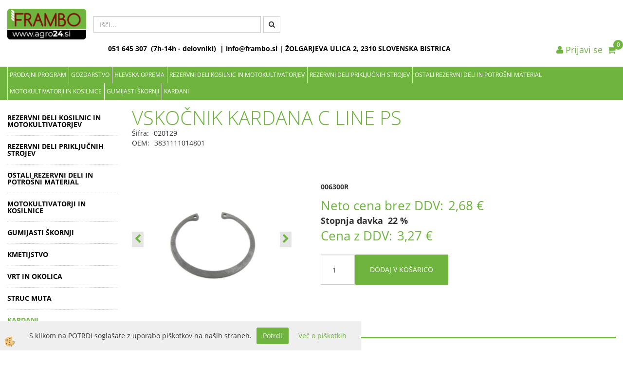

--- FILE ---
content_type: text/html
request_url: https://www.agro24.si/default.asp?mid=sl&pid=modul_it&wid=14823&detailid=92730
body_size: 19672
content:
<!DOCTYPE html><html lang="sl"><head><meta charset="utf-8"><title>agro trgovina VSKOČNIK KARDANA C LINE PS gumijasti škornji</title>
<meta name="description" content="VILICE, KRIŽI, CEVI. VILICE, KRIŽI, CEVI. KARDANI. VSKOČNIK KARDANA C LINE PS. 006300R" />
<meta name="keywords" content="VILICE, KRIŽI, CEVI, VILICE, KRIŽI, CEVI, KARDANI,VSKOČNIK, KARDANA, LINE, PS,006300R, " />
<link rel="alternate" hreflang="sl" href="/default.asp?mid=sl&pid=modul_it&wid=14823&detailid=92730" />
<link rel="alternate" href="/default.asp?mid=sl&pid=modul_it&wid=14823&detailid=92730" hreflang="x-default" /><link rel="canonical" href="https://www.agro24.si/default.asp?mid=sl&amp;pid=modul_it&amp;wid=14823&amp;detailid=92730" />
<meta property="fb:app_id" content="" />
<meta property="og:title" content="VSKOČNIK KARDANA C LINE PS" />
<meta property="og:image" content="https://www.agro24.si/media/SlikeIT/vskocnik-kardana-ps.JPG" />
<meta property="og:type" content="product" />
<meta property="og:url" content="https://www.agro24.si/default.asp?mid=sl&amp;pid=modul_it&amp;wid=14823&amp;detailid=92730" />
<meta property="og:description" content="006300R" />
<script type="text/javascript">document.addEventListener("DOMContentLoaded", function(event) {ExternalJSArtikelView(92730,125452,'sl');});</script><meta name="viewport" content="width=device-width, initial-scale=1.0"><link rel="stylesheet" href="/skins/general.css"><link rel="stylesheet" href="/skins/body.css"><link rel="icon" href="/favicon.ico" /><script defer type="text/javascript" src="/js/all.js?5.702" onload="Initialize();"></script><script defer type="text/javascript" src="/js/js_swiper.js?5.702"></script><script defer type="text/javascript" src="/js/sl/js_validation.js?5.702"></script><script defer type="text/javascript" src="/js/sl/js_custom.js?5.702"></script></head><body class="p-sl  wsdetailart">
<div id="boostpage"></div><div class="modal fade" id="elModal" tabindex="-1" role="dialog" aria-labelledby="elModal" aria-hidden="true"><div class="modal-dialog" id="elModalDialog"><div class="modal-content"><div class="modal-header" id="elModalHeaderId">vsebina glave</div><div class="modal-body" id="elModalBodyId">vsebina body</div><div class="modal-footer" id="elModalFooterId"></div></div></div></div><script></script><div class="global_containter posebna">
    <div class="cart_top" id="cart_top"><div class="carttop"> <div class="jeziki"><div class="lan_a_sl"><a href="/domov">sl</a></div><div class="lan_en"><a href="/en">en</a></div><div class="lan_hr"><a href="/default.asp?mid=hr&pid=naslovna">hr</a></div></div> <div class="kosaricaakcije"><div class="kosaricaakcije_prijavi"><a href="#" rel="nofollow" data-toggle="modal" data-target="#sheet" id="see"><i class="fa fa-user"></i><span>Prijavi se</span></a></div><div class="kosaricaakcije_registriraj"><a href="#" rel="nofollow" data-toggle="modal" data-target="#sheet2" id="see2"><i class="fa fa-unlock-alt"></i><span>Registriraj se</span></a></div><div class="kosaricaakcije_forgotpass"><a href="#" rel="nofollow" data-toggle="modal" data-target="#sheet3" id="see3"><i class="fa fa-question"></i><span>Ste pozabili geslo?</span></a></div></div> <div class="stanjekosarice"><div id="cart_info"><div class="stanjekosarice_carticon"><a href="#" rel="nofollow" data-toggle="modal" data-target="#popupCart"><img src="/images/site/cart.png" alt="Vaša košarica" /></a></div><div class="stanjekosarice_stanje" id="sitecart_vasakosara"><a href="#" rel="nofollow" data-toggle="modal" data-target="#popupCart"><i class="fa fa-shopping-cart"></i><span>0</span></a></div></div></div> <div class="wishlist"></div> </div> <div class="modal fade" id="popupCart" tabindex="-1" role="dialog" aria-labelledby="popupCart" aria-hidden="true"><div class="modal-dialog">	<div class="modal-content">		<div class="modal-header"><button type="button" class="close" data-dismiss="modal" aria-hidden="true"><i class="fa fa-times"></i></button><div class="modal-title h4">Stanje košarice</div></div>		<div class="modal-body">0</div>		<div class="modal-footer">			<button type="button" class="btn btn-default" data-dismiss="modal">Zapri košarico</button>		</div>	</div></div></div> <div class="modal fade" id="sheet" tabindex="-1" role="dialog" aria-labelledby="sheet" aria-hidden="true">	<div class="modal-dialog">	 <div class="modal-content"> <form method="post" id="frmlogin" name="frmlogin" action="#">	  <div class="modal-header"><button type="button" class="close" data-dismiss="modal" aria-hidden="true"><i class="fa fa-times"></i></button><div  class="modal-title h4">Prijavite se v spletno trgovino</div></div> 	 <div class="modal-body">		  <div class="row loginmodal">			  <div class="carttop_inputs_medium"><div class="form-group"><input class="form-control" name="form_username" type="email" placeholder="Uporabniško ime" /></div></div>		 		<div class="carttop_inputs_medium"><div class="form-group"><input class="form-control" name="form_password" type="password" placeholder="Geslo" /></div></div>			</div>		 </div>    <div class="modal-footer">			<a href="#" rel="nofollow" data-toggle="modal" data-target="#sheet3" id="see3"><span>Ste pozabili geslo?</span></a>     <button type="button" class="btn btn-default" data-dismiss="modal">Zapri</button>     <button type="submit" class="btn btn-primary">Prijavi</button>    </div>	 </form>   </div>  </div> </div> <div class="modal fade" id="sheet2" tabindex="-1" role="dialog" aria-labelledby="sheet2" aria-hidden="true">	 <div class="modal-dialog">		<div class="modal-content">		 <div class="modal-header"><button type="button" class="close" data-dismiss="modal" aria-hidden="true"><i class="fa fa-times" ></i></button><div class="modal-title h4">Registracija</div>		<div class="modal-texttop"></div>		</div> 	 <div class="modal-body"><div id="skrijse"><ul class="nav nav-tabs">	<li class="active"><a href="#regfizicne" data-toggle="tab">Fizične osebe</a></li>	<li><a href="#regpravne" data-toggle="tab">Pravne osebe</a></li></ul></div><div class="tab-content"> <div class="tab-pane active" id="regfizicne">		<form method="post" name="frmregfiz" id="frmregfiz" action="#">			<input type="hidden" name="partner" value="1" />			<input type="hidden" name="baza" value="gen001" />			<div class="row"><div class="carttop_maintitle"><p>Registracija za fizične osebe</p></div></div>			<div class="row loginmodal">				<div class="carttop_inputs_medium"><div class="form-group"><input class="form-control" autocomplete="email" type="text" name="form_email" value="" placeholder="Email:" /></div></div>				<div class="carttop_inputs_medium"><div class="form-group"><input class="form-control" autocomplete="email" type="text"  name="form_email2" value="" maxlength="50" placeholder="Ponovi Email:" /></div></div>				<div class="carttop_inputs_medium"><div class="form-group"><input class="form-control" type="password" name="form_geslo"  maxlength="50" placeholder="Geslo:" /></div></div>				<div class="carttop_inputs_medium"><div class="form-group"><input class="form-control" type="password" name="form_geslo2" maxlength="50"  placeholder="Ponovi Geslo:" /></div></div>			</div>			<div class="row"><div class="carttop_maintitle"><p>Kontaktni podatki</p></div></div>			<div class="row loginmodal">				<div class="carttop_inputs_xlarge"><div class="form-group" id="SelectCboxDrzFiz"></div></div>				<div class="carttop_inputs_medium"><div class="form-group"><input class="form-control" autocomplete="given-name" type="text" name="kime" value="" maxlength="50" placeholder="Ime:" /></div></div>				<div class="carttop_inputs_medium"><div class="form-group"><input class="form-control" autocomplete="family-name" type="text" name="kpriimek" value="" maxlength="50" placeholder="Priimek:" /></div></div>				<div class="carttop_inputs_xlarge"><div class="form-group"><input class="form-control" autocomplete="street-address" type="text" name="knaslov" value="" maxlength="50" placeholder="Naslov:" /></div></div>				<div class="carttop_inputs_small"><div class="form-group"><input class="form-control" autocomplete="postal-code" onkeyup="FillPostName(this, $('#cboxRegFiz').val(),'kkrajfiz');" type="text"  name="kpostnast"  value="" placeholder="Poštna št." /></div></div>				<div class="carttop_inputs_large"><div class="form-group"><input class="form-control" autocomplete="address-level2" type="text" name="kkraj" id="kkrajfiz" value="" maxlength="50" placeholder="Pošta" /></div></div>				<div class="carttop_inputs_medium"><div class="form-group"><input class="form-control" autocomplete="tel" type="text" name="ktelefon" value="" maxlength="50" placeholder="Telefon:"></div></div>				<div class="carttop_inputs_large"><div class="form-group"><input class="form-checkbox" type="checkbox" name="cboxGdprSpl"/>Strinjam se s&nbsp;<a onclick="ShowModalPopup('/ajax_splosnipogoji.asp?mid=sl','','elModal-lg OnTop');" title="terms">splošnimi pogoji poslovanja podjetja</a></div></div>				<div class="carttop_inputs_large"><div class="form-group"><input class="form-checkbox" type="checkbox" name="cboxGdprSeg"/>Strinjam se z uporabo podatkov za namen profiliranja/segmentiranja</div></div>			</div>   <div class="register_frmbtn"><div class="modal-textbottom"></div>	<button type="button" class="btn btn-default" data-dismiss="modal">Zapri</button> <button type="submit" class="btn btn-primary">Registriraj se</button></div>		</form> </div><div class="tab-pane" id="regpravne">		<form name="frmregpra" id="frmregpra" method="post" action="#" novalidate="novalidate" >			<input type="hidden" name="partner" value="2" />			<input type="hidden" name="baza" value="gen001" />			<input type="hidden" id="taxvalid" name="taxvalid" value="false" />    		<div class="row"><div class="carttop_maintitle"><p>Registracija za pravne osebe</p></div></div>			<div class="row loginmodal">    		<div class="carttop_inputs_medium"><div class="form-group"><input class="form-control" type="text" name="form_email" value="" maxlength="50" placeholder="Email:" /></div></div>    		<div class="carttop_inputs_medium"><div class="form-group"><input class="form-control" type="text" name="form_email2" value="" maxlength="50" placeholder="Ponovi Email:" /></div></div>    		<div class="carttop_inputs_medium"><div class="form-group"><input class="form-control" type="password"  name="form_geslo" value="" maxlength="50" placeholder="Geslo:" /></div></div>    		<div class="carttop_inputs_medium"><div class="form-group"><input class="form-control" type="password"  name="form_geslo2" value="" maxlength="50" placeholder="Ponovi Geslo:" /></div></div>		</div>    		<div class="row"><div class="carttop_maintitle"><p>Podatki podjetja</p></div></div>			<div class="row loginmodal"><div class="carttop_inputs_medium"><div class="form-group vatinput"><select id="vatnumberprefix" name="vatnumberprefix" class="vatpredpona"><option selected="selected">SI</option></select><input class="form-control" type="text" name="form_davcna" id="vatnumber" value="" maxlength="20" placeholder="Davčna številka" /></div></div>				<div class="carttop_inputs_small"><div class="form-group"><button id="vatbuttoncheckerreg" type="button" onclick="CheckVatNumberReg('VALID','NOT VALID', 'False');" class="btn btn-default">Preveri</button></div></div>				<div class="carttop_inputs_small"><div class="form-group" id="tax_response"></div></div>    		<div class="carttop_inputs_large"><div class="form-group"><input class="form-control" type="text" name="form_podjetje" value="" maxlength="52" placeholder="Ime podjetja:" /></div></div>    		<div class="carttop_inputs_xlarge"><div class="form-group"><input class="form-control" type="text" name="form_naslov" value="" maxlength="100" placeholder="Naslov:" /></div></div>    		<div class="carttop_inputs_small"><div class="form-group"><input class="form-control" type="text" name="form_postnast"  value="" placeholder="Poštna št." /></div></div>			<div class="carttop_inputs_large"><div class="form-group"><input class="form-control" type="text" name="form_kraj" value="" maxlength="50" placeholder="Pošta" /></div></div>		</div>    		<div class="row"><div class="carttop_maintitle"><p>Kontaktni podatki</p></div></div>			<div class="row loginmodal">				<div class="carttop_inputs_xlarge"><div class="form-group" id="SelectCboxDrzPra"></div></div>				<div class="carttop_inputs_medium"><div class="form-group"><input class="form-control" type="text" name="kime" value="" maxlength="50" placeholder="Ime:" /></div></div>				<div class="carttop_inputs_medium"><div class="form-group"><input class="form-control" type="text" name="kpriimek" value="" maxlength="50" placeholder="Priimek:" /></div></div>				<div class="carttop_inputs_xlarge"><div class="form-group"><input class="form-control" type="text" name="knaslov" value="" maxlength="50" placeholder="Naslov:" /></div></div>				<div class="carttop_inputs_small"><div class="form-group"><input class="form-control" type="text" onkeyup="FillPostName(this, $('#cboxRegPra').val(),'kkrajpra');" name="kpostnast" value="" placeholder="Poštna št." /></div></div>				<div class="carttop_inputs_large"><div class="form-group"><input class="form-control" type="text" name="kkraj" id="kkrajpra" value="" maxlength="50" placeholder="Pošta" /></div></div>				<div class="carttop_inputs_medium"><div class="form-group"><input class="form-control" type="text" name="ktelefon" value="" maxlength="50" placeholder="Telefon:"></div></div>				<div class="carttop_inputs_large"><div class="form-group"><input class="form-checkbox" type="checkbox" name="cboxGdprSpl"/>Strinjam se s&nbsp;<a onclick="ShowModalPopup('/ajax_splosnipogoji.asp?mid=sl','','elModal-lg OnTop');" title="terms">splošnimi pogoji poslovanja podjetja</a></div></div>				<div class="carttop_inputs_large"><div class="form-group"><input class="form-checkbox" type="checkbox" name="cboxGdprSeg"/>Strinjam se z uporabo podatkov za namen profiliranja/segmentiranja</div></div>		</div>   <div class="register_frmbtn">	<button type="button" class="btn btn-default" data-dismiss="modal">Zapri</button> <button type="submit" class="btn btn-primary">Registriraj se</button></div>		</form></div></div></div></div></div></div><div class="modal fade" id="sheet3" tabindex="-1" role="dialog" aria-labelledby="sheet3" aria-hidden="true">		<form method="post" id="frmforgotpass" name="frmforgotpass">		<input type="hidden" name="tokenforgotpass" value="750990934"/>		<div class="modal-dialog">			<div class="modal-content">				<div class="modal-header"><button type="button" class="close" data-dismiss="modal" aria-hidden="true"><i class="fa fa-times"></i></button><div class="modal-title h4">Ste pozabili geslo?</div></div> 			<div class="modal-body">						<div class="row loginmodal"><div class="carttop_inputs_xlarge"><div class="form-group"><input class="form-control" name="form_forgotemail" id="form_forgotemail" type="email" placeholder="Email:"></div></div></div>						<div class="divSuccess" id="divSuccess"></div>				</div>      <div class="modal-footer">        <button type="button" class="btn btn-default" data-dismiss="modal">Zapri</button>        <button type="submit" class="btn btn-primary">Pošljite mi geslo</button>      </div>    </div>  </div>	</form></div><script type="text/javascript">document.addEventListener("DOMContentLoaded", function(event) { LoadDrzave('sl');$('#sheet2').on('show.bs.modal', function (e){$('#frmregfiz').bootstrapValidator({message: 'Polje je obvezno',feedbackIcons: {valid: 'fa fa-check', invalid: 'fa fa-times', validating: 'fa fa-refresh'},submitHandler: function(validator, form, submitButton) {RegisterUser(form, 'sl', validator);},fields: { form_email: {validators: {notEmpty: {message: 'Polje je obvezno'},emailAddress: {message: 'Prosimo vpišite pravi E-naslov'},stringLength: { min: 0, message: 'Uporabnik z emailom že obstaja'},}},form_email2: {validators: {notEmpty: {message: 'Polje je obvezno'},identical:{field:'form_email',message:'Email naslova se ne ujemata'},stringLength: { min: 0, message: 'Email naslova se ne ujemata'},}},form_geslo: {validators: {notEmpty: {message: 'Polje je obvezno'},stringLength: { min: 6,max: 30, message: 'Polje zahteva 6 znakov'},}},form_geslo2: {validators: {notEmpty: {message: 'Polje je obvezno'},identical:{field:'form_geslo',message:'Gesli se ne ujemata'},}},kime: {validators: {notEmpty: {message: 'Polje je obvezno'},stringLength: { min: 2, max:50, message: 'Polje zahteva 2 znakov'},}},kpriimek: {validators: {notEmpty: {message: 'Polje je obvezno'},stringLength: { min: 3, max:50, message: 'Polje zahteva 5 znakov'},}},ktelefon: {validators: {notEmpty: {message: 'Polje je obvezno'},stringLength: { min: 9, max:20, message: 'Polje zahteva 9 znakov'},}},knaslov: {validators: {notEmpty: {message: 'Polje je obvezno'},stringLength: { min: 3, max:50, message: 'Polje zahteva 5 znakov'},}},kpostnast: {validators: {notEmpty: {message: 'Polje je obvezno'},}},kkraj: {validators: {notEmpty: {message: 'Polje je obvezno'},stringLength: { min: 2, max:50, message: 'Polje zahteva 2 znakov'},}},cboxGdprSpl: {validators: {notEmpty: {message: 'Polje je obvezno'},}},}});});$('#sheet2').on('show.bs.modal', function (e){$('#frmregpra').bootstrapValidator({message: 'Polje je obvezno',feedbackIcons: {valid: 'fa fa-check', invalid: 'fa fa-times', validating: 'fa fa-refresh'},submitHandler: function(validator, form, submitButton) {RegisterUser(form, 'sl', validator);},fields: { form_email: {validators: {notEmpty: {message: 'Polje je obvezno'},emailAddress: {message: 'Prosimo vpišite pravi E-naslov'},stringLength: { min: 0, message: 'Uporabnik z emailom že obstaja'},}},form_email2: {validators: {identical:{field:'form_email', message:'Prosimo vpišite pravi E-naslov'},stringLength: { min: 0, message: 'Email naslova se ne ujemata'},}},form_geslo: {validators: {notEmpty: {message: 'Polje je obvezno'},stringLength: { min: 6,max: 30, message: 'Polje zahteva 6 znakov'},}},form_geslo2: {validators: {notEmpty: {message: 'Polje je obvezno'},identical:{field:'form_geslo',message:'Gesli se ne ujemata'},}},form_davcna: {validators: {notEmpty: {message: 'Polje je obvezno'},}},form_ddvDa: {validators: {notEmpty: {message: 'Polje je obvezno'},}},form_podjetje: {validators: {notEmpty: {message: 'Polje je obvezno'},stringLength: { min: 4, max:50, message: 'Polje zahteva 5 znakov'},}},form_naslov: {validators: {notEmpty: {message: 'Polje je obvezno'},stringLength: { min: 4, max:50, message: 'Polje zahteva 5 znakov'},}},form_postnast: {validators: {notEmpty: {message: 'Polje je obvezno'},}},form_kraj: {validators: {notEmpty: {message: 'Polje je obvezno'},stringLength: { min: 2, max:50, message: 'Polje zahteva 2 znakov'},}},kime: {validators: {notEmpty: {message: 'Polje je obvezno'},stringLength: { min: 2, max:50, message: 'Polje zahteva 2 znakov'},}},kpriimek: {validators: {notEmpty: {message: 'Polje je obvezno'},stringLength: { min: 2, max:50, message: 'Polje zahteva 2 znakov'},}},ktelefon: {validators: {notEmpty: {message: 'Polje je obvezno'},stringLength: { min: 9, max:20, message: 'Polje zahteva 9 znakov'},}},knaslov: {validators: {notEmpty: {message: 'Polje je obvezno'},stringLength: { min: 3, max:50, message: 'Polje zahteva 5 znakov'},}},kpostnast: {validators: {notEmpty: {message: 'Polje je obvezno'},}},kkraj: {validators: {notEmpty: {message: 'Polje je obvezno'},stringLength: { min: 2, max:50, message: 'Polje zahteva 2 znakov'},}},cboxGdprSpl: {validators: {notEmpty: {message: 'Polje je obvezno'},}},}});});$('#sheet3').on('show.bs.modal', function (e){$('#frmforgotpass').bootstrapValidator({message: 'Polje je obvezno',feedbackIcons: {valid: 'fa fa-unlock', invalid: 'fa fa-times', validating: 'fa fa-refresh'},submitHandler: function(validator, form, submitButton) {ForgetPassword(form, validator);},
fields: { form_forgotemail: {validators: {notEmpty: {message: 'Polje je obvezno'},emailAddress: {message: 'Prosimo vpišite pravi E-naslov'},stringLength: { min: 0, message: 'Uporabnik z email naslovom ne obstaja'},}},}});});$('#sheet').on('show.bs.modal', function (e){$('#frmlogin').bootstrapValidator({live: 'disabled',message: 'Polje je obvezno',feedbackIcons: {valid: 'fa fa-unlock', invalid: 'fa fa-times', validating: 'fa fa-refresh'},submitHandler: function(validator, form, submitButton) {LoginAuth(form, validator);},fields: { form_username: { validators: {notEmpty: {message: 'Polje je obvezno'},stringLength: {min: 4,message: 'Polje je obvezno'},}},form_password: {validators: {notEmpty: {message: 'Polje je obvezno'},stringLength: {min: 1,message: 'Geslo ni pravilno'},}}}});}); });</script> <script>document.addEventListener('DOMContentLoaded', function(event){
(function(d, s, id) {
var js, fjs = d.getElementsByTagName(s)[0];if (d.getElementById(id)) return;js = d.createElement(s); js.id = id;js.src = "//connect.facebook.net/en_US/sdk.js";fjs.parentNode.insertBefore(js, fjs);}(document, 'script', 'facebook-jssdk'));
});</script></div>
    <div class="mobilemenu" id="mobilemenu">
        <div class="close_m_menu"><a id="close_m_menu"><i class="fa fa-close"></i></a></div>
        <div class="mobilenavi">
    <ul class="mobilenavi" id="mobilenavi">
        <li id="navi13595"><a href="#"><span>Skupina 1</span></a>
        <ul>
            <li class="navi_back">Nazaj en nivo</li>
            <li class="sekundarna" id="navi13596"><a href="#">Vrsta 1</a>
            <ul>
                <li class="navi_back">Nazaj en nivo</li>
                <li class="terciarna" id="navi13597"><a href="#">Podvrsta 1.1</a></li>
                <li class="terciarna" id="navi13610"><a href="#">Podvrsta 1.2</a></li>
                <li class="terciarna" id="navi13616"><a href="#">Podvrsta 1.3</a></li>
                <li class="terciarna" id="navi13616"><a href="#">Podvrsta 1.4</a></li>
                <li class="terciarna" id="navi13616"><a href="#">Podvrsta 1.5</a></li>
                <li class="terciarna" id="navi13616"><a href="#">Podvrsta 1.6</a></li>
                <li class="terciarna" id="navi13616"><a href="#">Podvrsta 1.7</a></li>
                <li class="terciarna" id="navi13616"><a href="#">Podvrsta 1.8</a></li>
                <li class="terciarna" id="navi13616"><a href="#">Podvrsta 1.9</a></li>
                <li class="terciarna" id="navi13616"><a href="#">Podvrsta 1.10</a></li>
            </ul>
            </li>
            <li class="sekundarna" id="navi13596"><a href="#">Vrsta 2</a>
            <ul>
                <li class="navi_back">Nazaj en nivo</li>
                <li class="terciarna" id="navi13597"><a href="#">Podvrsta 2.1</a></li>
                <li class="terciarna" id="navi13610"><a href="#">Podvrsta 2.2</a></li>
                <li class="terciarna" id="navi13616"><a href="#">Podvrsta 2.3</a></li>
                <li class="terciarna" id="navi13616"><a href="#">Podvrsta 2.4</a></li>
                <li class="terciarna" id="navi13616"><a href="#">Podvrsta 2.5</a></li>
                <li class="terciarna" id="navi13616"><a href="#">Podvrsta 2.6</a></li>
                <li class="terciarna" id="navi13616"><a href="#">Podvrsta 2.7</a></li>
                <li class="terciarna" id="navi13616"><a href="#">Podvrsta 2.8</a></li>
                <li class="terciarna" id="navi13616"><a href="#">Podvrsta 2.9</a></li>
                <li class="terciarna" id="navi13616"><a href="#">Podvrsta 2.10</a></li>
            </ul>
            </li>
            <li class="sekundarna" id="navi13596"><a href="#">Vrsta 3</a>
            <ul>
                <li class="navi_back">Nazaj en nivo</li>
                <li class="terciarna" id="navi13597"><a href="#">Podvrsta 3.1</a></li>
                <li class="terciarna" id="navi13610"><a href="#">Podvrsta 3.2</a></li>
                <li class="terciarna" id="navi13616"><a href="#">Podvrsta 3.3</a></li>
                <li class="terciarna" id="navi13616"><a href="#">Podvrsta 3.4</a></li>
                <li class="terciarna" id="navi13616"><a href="#">Podvrsta 3.5</a></li>
                <li class="terciarna" id="navi13616"><a href="#">Podvrsta 3.6</a></li>
                <li class="terciarna" id="navi13616"><a href="#">Podvrsta 3.7</a></li>
                <li class="terciarna" id="navi13616"><a href="#">Podvrsta 3.8</a></li>
                <li class="terciarna" id="navi13616"><a href="#">Podvrsta 3.9</a></li>
                <li class="terciarna" id="navi13616"><a href="#">Podvrsta 3.10</a></li>
            </ul>
            </li>
        </ul>
        </li>
        <li id="navi13595"><a href="#"><span>Skupina 2</span></a>
        <ul>
            <li class="navi_back">Nazaj en nivo</li>
            <li class="sekundarna" id="navi13596"><a href="#">Vrsta 1</a>
            <ul>
                <li class="navi_back">Nazaj en nivo</li>
                <li class="terciarna" id="navi13597"><a href="#">Podvrsta 1.1</a></li>
                <li class="terciarna" id="navi13610"><a href="#">Podvrsta 1.2</a></li>
                <li class="terciarna" id="navi13616"><a href="#">Podvrsta 1.3</a></li>
                <li class="terciarna" id="navi13616"><a href="#">Podvrsta 1.4</a></li>
                <li class="terciarna" id="navi13616"><a href="#">Podvrsta 1.5</a></li>
                <li class="terciarna" id="navi13616"><a href="#">Podvrsta 1.6</a></li>
                <li class="terciarna" id="navi13616"><a href="#">Podvrsta 1.7</a></li>
                <li class="terciarna" id="navi13616"><a href="#">Podvrsta 1.8</a></li>
                <li class="terciarna" id="navi13616"><a href="#">Podvrsta 1.9</a></li>
                <li class="terciarna" id="navi13616"><a href="#">Podvrsta 1.10</a></li>
            </ul>
            </li>
            <li class="sekundarna" id="navi13596"><a href="#">Vrsta 2</a>
            <ul>
                <li class="navi_back">Nazaj en nivo</li>
                <li class="terciarna" id="navi13597"><a href="#">Podvrsta 2.1</a></li>
                <li class="terciarna" id="navi13610"><a href="#">Podvrsta 2.2</a></li>
                <li class="terciarna" id="navi13616"><a href="#">Podvrsta 2.3</a></li>
                <li class="terciarna" id="navi13616"><a href="#">Podvrsta 2.4</a></li>
                <li class="terciarna" id="navi13616"><a href="#">Podvrsta 2.5</a></li>
                <li class="terciarna" id="navi13616"><a href="#">Podvrsta 2.6</a></li>
                <li class="terciarna" id="navi13616"><a href="#">Podvrsta 2.7</a></li>
                <li class="terciarna" id="navi13616"><a href="#">Podvrsta 2.8</a></li>
                <li class="terciarna" id="navi13616"><a href="#">Podvrsta 2.9</a></li>
                <li class="terciarna" id="navi13616"><a href="#">Podvrsta 2.10</a></li>
            </ul>
            </li>
            <li class="sekundarna" id="navi13596"><a href="#">Vrsta 3</a>
            <ul>
                <li class="navi_back">Nazaj en nivo</li>
                <li class="terciarna" id="navi13597"><a href="#">Podvrsta 3.1</a></li>
                <li class="terciarna" id="navi13610"><a href="#">Podvrsta 3.2</a></li>
                <li class="terciarna" id="navi13616"><a href="#">Podvrsta 3.3</a></li>
                <li class="terciarna" id="navi13616"><a href="#">Podvrsta 3.4</a></li>
                <li class="terciarna" id="navi13616"><a href="#">Podvrsta 3.5</a></li>
                <li class="terciarna" id="navi13616"><a href="#">Podvrsta 3.6</a></li>
                <li class="terciarna" id="navi13616"><a href="#">Podvrsta 3.7</a></li>
                <li class="terciarna" id="navi13616"><a href="#">Podvrsta 3.8</a></li>
                <li class="terciarna" id="navi13616"><a href="#">Podvrsta 3.9</a></li>
                <li class="terciarna" id="navi13616"><a href="#">Podvrsta 3.10</a></li>
            </ul>
            </li>
        </ul>
        </li>
        <li id="navi13595"><a href="#"><span>Skupina 3</span></a>
        <ul>
            <li class="navi_back">Nazaj en nivo</li>
            <li class="sekundarna" id="navi13596"><a href="#">Vrsta 1</a>
            <ul>
                <li class="navi_back">Nazaj en nivo</li>
                <li class="terciarna" id="navi13597"><a href="#">Podvrsta 1.1</a></li>
                <li class="terciarna" id="navi13610"><a href="#">Podvrsta 1.2</a></li>
                <li class="terciarna" id="navi13616"><a href="#">Podvrsta 1.3</a></li>
                <li class="terciarna" id="navi13616"><a href="#">Podvrsta 1.4</a></li>
                <li class="terciarna" id="navi13616"><a href="#">Podvrsta 1.5</a></li>
                <li class="terciarna" id="navi13616"><a href="#">Podvrsta 1.6</a></li>
                <li class="terciarna" id="navi13616"><a href="#">Podvrsta 1.7</a></li>
                <li class="terciarna" id="navi13616"><a href="#">Podvrsta 1.8</a></li>
                <li class="terciarna" id="navi13616"><a href="#">Podvrsta 1.9</a></li>
                <li class="terciarna" id="navi13616"><a href="#">Podvrsta 1.10</a></li>
            </ul>
            </li>
            <li class="sekundarna" id="navi13596"><a href="#">Vrsta 2</a>
            <ul>
                <li class="navi_back">Nazaj en nivo</li>
                <li class="terciarna" id="navi13597"><a href="#">Podvrsta 2.1</a></li>
                <li class="terciarna" id="navi13610"><a href="#">Podvrsta 2.2</a></li>
                <li class="terciarna" id="navi13616"><a href="#">Podvrsta 2.3</a></li>
                <li class="terciarna" id="navi13616"><a href="#">Podvrsta 2.4</a></li>
                <li class="terciarna" id="navi13616"><a href="#">Podvrsta 2.5</a></li>
                <li class="terciarna" id="navi13616"><a href="#">Podvrsta 2.6</a></li>
                <li class="terciarna" id="navi13616"><a href="#">Podvrsta 2.7</a></li>
                <li class="terciarna" id="navi13616"><a href="#">Podvrsta 2.8</a></li>
                <li class="terciarna" id="navi13616"><a href="#">Podvrsta 2.9</a></li>
                <li class="terciarna" id="navi13616"><a href="#">Podvrsta 2.10</a></li>
            </ul>
            </li>
            <li class="sekundarna" id="navi13596"><a href="#">Vrsta 3</a>
            <ul>
                <li class="navi_back">Nazaj en nivo</li>
                <li class="terciarna" id="navi13597"><a href="#">Podvrsta 3.1</a></li>
                <li class="terciarna" id="navi13610"><a href="#">Podvrsta 3.2</a></li>
                <li class="terciarna" id="navi13616"><a href="#">Podvrsta 3.3</a></li>
                <li class="terciarna" id="navi13616"><a href="#">Podvrsta 3.4</a></li>
                <li class="terciarna" id="navi13616"><a href="#">Podvrsta 3.5</a></li>
                <li class="terciarna" id="navi13616"><a href="#">Podvrsta 3.6</a></li>
                <li class="terciarna" id="navi13616"><a href="#">Podvrsta 3.7</a></li>
                <li class="terciarna" id="navi13616"><a href="#">Podvrsta 3.8</a></li>
                <li class="terciarna" id="navi13616"><a href="#">Podvrsta 3.9</a></li>
                <li class="terciarna" id="navi13616"><a href="#">Podvrsta 3.10</a></li>
            </ul>
            </li>
        </ul>
        </li>
    </ul>
    </div>
    
    </div>
    <!--
    <div class="search" id="searchbox">
        <div class="container">
            <div class="row">
                <div class="searchbox"><form role="form" method="post" id="webshopsearchbox" action="/default.asp?mid=sl&amp;pID=webshopsearch"><div class="input-group"><input class="form-control" type="text" name="txtsearchtext" id="txtsearchtext" value="" placeholder="Išči..."/><span class="input-group-btn"><button id="src_button" class="btn btn-default" type="submit"><i class="fa fa-search"></i><span>IŠČI</span></button></span></div></form></div>
                <div class="closesearch"><a onclick="ToggleSearch();" id="showsearch"><i class="fa fa-times"></i></a></div>
            </div>
        </div>
    </div>    
    -->
    <header class="header" id="myheader">
        <div class="container">
            <div class="row">
                <div class="logo"><div class="innerbox"><a href="/domov" ><img src="/images/site/sl/logo.png" alt="www.Agro24.si" title="www.Agro24.si" /></a></div></div>
                <div class="searchbox"><form role="form" method="post" id="webshopsearchbox" action="/default.asp?mid=sl&amp;pID=webshopsearch"><div class="input-group"><input class="form-control" type="text" name="txtsearchtext" id="txtsearchtext" value="" placeholder="Išči..."/><span class="input-group-btn"><button id="src_button" class="btn btn-default" type="submit"><i class="fa fa-search"></i><span>IŠČI</span></button></span></div></form></div>
                <div class="boxglava"><h3>051 645 307&nbsp; (7h-14h - delovniki)&nbsp; | info@frambo.si |&nbsp;ŽOLGARJEVA ULICA 2, 2310 SLOVENSKA BISTRICA</h3>
</div>
                <div class="mobile_cart_menu visible-xs"><a data-toggle="collapse" data-target=".navbar-collapse"><i class="fa fa-bars"></i></a></div>
                <div class="langopen" id="langopen"><a onclick="ToggleLang();" id="showlang"><i class="fa fa-globe"></i></a></div>
                <div class="cartopen"><a href="#" rel="nofollow" data-toggle="modal" data-target="#popupCart"><i class="fa fa-shopping-cart"></i><span id="sccount"></span></a></div>
                <!--<div class="ddsearch_icon" id="showsearchbox"><a onclick="ToggleSearch();" id="showsearch"><i class="fa fa-search"></i></a></div>-->
                <div class="profileopen" id="profileopen"><a onclick="ToggleProfile();" id="showprofile"><i class="fa fa-user"></i> Prijavi se</a></div>
            </div>
        </div>
        <nav><div class="container"><div class="row"><div class="navbar-collapse collapse"><ul class="nav navbar-nav"><li id="xxprodajniprogram" class="dropdown"><a class="dropdown-toggle" data-toggle="dropdown" data-target="#ddmenuprodajniprogram"  href="#">Prodajni program</a><ul><li class="dropdown-menu ddmenu_content" id="ddmenuprodajniprogram"><div class="ddcontent_vsebina"><div class="innerbox" id="ddmenuprodajniprograminnerbox"></div></div></li></ul></li><li id="xxgozdarstvo" class=""><a  href="https://www.agro24.si/gozdarstvo">Gozdarstvo</a></li><li id="xxhlevskaoprema" class=""><a  href="https://www.agro24.si/default.asp?mid=sl&pid=modul_it&wid=14986">Hlevska oprema</a></li><script type="text/javascript">document.addEventListener("DOMContentLoaded", function(event) { $('#ddmenuprodajniprogram').on('show.bs.dropdown', function () { DropContent('prodajniprogram', 1,'prodajniprogram;;;','sl' ); });
$('#ddmenuprodajniprogram').on('hide.bs.dropdown', function () { DropContent('prodajniprogram', 0,'prodajniprogram;;;','sl'); });
});</script><li class=""><a  href="/kmetijska-trgovina/rezervni-deli-kosilnic">REZERVNI DELI KOSILNIC IN MOTOKULTIVATORJEV</a></li><li class="dropdown"><a class="dropdown-toggle" data-toggle="dropdown" href="#">REZERVNI DELI PRIKLJUČNIH STROJEV</a><ul class="dropdown-menu"><li><a href="/default.asp?mid=sl&pid=modul_it&wid=14748">DELI CISTERN ZA GNOJEVKO</a><ul class="dropdown-menu"><li><a href="/default.asp?mid=sl&pid=modul_it&wid=14869">SPOJKE PRIKLJUČKI ZASUNI</a></li><li><a href="/default.asp?mid=sl&pid=modul_it&wid=14870">ČRPALKE IN OSTALO</a></li><li><a href="/default.asp?mid=sl&pid=modul_it&wid=14871">SESALNE CEVI IN OBJEMKE</a></li></ul></li><li><a href="/default.asp?mid=sl&pid=modul_it&wid=14859">OBRAČALNIKI IN ZGRABRJALNIKI</a><ul class="dropdown-menu"><li><a href="/default.asp?mid=sl&pid=modul_it&wid=14860">VZMETNI KRAKI</a></li><li><a href="/default.asp?mid=sl&pid=modul_it&wid=14864">SISTEMI KOMPLET</a></li><li><a href="/default.asp?mid=sl&pid=modul_it&wid=14865">OSTALO</a></li></ul></li><li><a href="/default.asp?mid=sl&pid=modul_it&wid=14866">ROTACIJSKE KOSILNICE</a><ul class="dropdown-menu"><li><a href="/default.asp?mid=sl&pid=modul_it&wid=14867">NOŽI ZA ROTACIJSKE KOSILNICE</a></li><li><a href="/default.asp?mid=sl&pid=modul_it&wid=15161">OSTALO</a></li></ul></li><li><a href="/default.asp?mid=sl&pid=modul_it&wid=14876">NAKLADALKE TROSILCI SILAŽA</a><ul class="dropdown-menu"><li><a href="/default.asp?mid=sl&pid=modul_it&wid=14885">TROSILNIKI GNOJIL</a></li><li><a href="/default.asp?mid=sl&pid=modul_it&wid=15101"></a></li><li><a href="/default.asp?mid=sl&pid=modul_it&wid=15186">OSTALO</a></li><li><a href="/default.asp?mid=sl&pid=modul_it&wid=17220">SILAŽNI KOMBAJN</a></li></ul></li><li><a href="/default.asp?mid=sl&pid=modul_it&wid=14879">OBDELAVA TAL</a><ul class="dropdown-menu"><li><a href="/default.asp?mid=sl&pid=modul_it&wid=14880">OBDELAVA TAL</a></li></ul></li><li><a href="/default.asp?mid=sl&pid=modul_it&wid=15031"></a><ul class="dropdown-menu"><li><a href="/default.asp?mid=sl&pid=modul_it&wid=15032"></a></li></ul></li><li><a href="/default.asp?mid=sl&pid=modul_it&wid=15159">PRIKOLICE</a><ul class="dropdown-menu"><li><a href="/default.asp?mid=sl&pid=modul_it&wid=15160">PRIKOLICE</a></li></ul></li><li><a href="/default.asp?mid=sl&pid=modul_it&wid=15162">SIP</a><ul class="dropdown-menu"><li><a href="/default.asp?mid=sl&pid=modul_it&wid=15163">SIP</a></li></ul></li></ul></li><li class="dropdown"><a class="dropdown-toggle" data-toggle="dropdown" href="#">OSTALI REZERVNI DELI IN POTROŠNI MATERIAL</a><ul class="dropdown-menu"><li><a href="/default.asp?mid=sl&pid=modul_it&wid=14938">ELEKTRIKA</a><ul class="dropdown-menu"><li><a href="/default.asp?mid=sl&pid=modul_it&wid=14939">LUČI</a></li><li><a href="/default.asp?mid=sl&pid=modul_it&wid=14944">ŽARNICE</a></li><li><a href="/default.asp?mid=sl&pid=modul_it&wid=14943">VTIČNICE, VTIKAČI, KABLI</a></li><li><a href="/default.asp?mid=sl&pid=modul_it&wid=14940">ODSEVNIKI, TABLE</a></li><li><a href="/default.asp?mid=sl&pid=modul_it&wid=14942">VAROVALKE</a></li><li><a href="/default.asp?mid=sl&pid=modul_it&wid=14941">OSTALO</a></li></ul></li><li><a href="/default.asp?mid=sl&pid=modul_it&wid=14952">PNEVMATIKE, ZRAČNICE, KOLESA</a><ul class="dropdown-menu"><li><a href="/default.asp?mid=sl&pid=modul_it&wid=14953">TRAKTORSKE, POLJEDELSKE, INDUSTRIJSKE</a></li><li><a href="/default.asp?mid=sl&pid=modul_it&wid=14958">KOMPLETNA KOLESA</a></li><li><a href="/default.asp?mid=sl&pid=modul_it&wid=15207">OSTALO</a></li><li><a href="/default.asp?mid=sl&pid=modul_it&wid=15880">KOLESARSKE</a></li><li><a href="/default.asp?mid=sl&pid=modul_it&wid=15881">MOTOR IN SKUTER</a></li></ul></li><li><a href="/default.asp?mid=sl&pid=modul_it&wid=14954">POTROŠNI MATERIAL</a><ul class="dropdown-menu"><li><a href="/default.asp?mid=sl&pid=modul_it&wid=14955">OBJEMKE</a></li><li><a href="/default.asp?mid=sl&pid=modul_it&wid=14961">JERMENI</a></li><li><a href="/default.asp?mid=sl&pid=modul_it&wid=14965">ZATIKI, VAROVALKE, VSKOČNIKI</a></li><li><a href="/default.asp?mid=sl&pid=modul_it&wid=15171">CEVI IN OBJEMKE</a></li><li><a href="/default.asp?mid=sl&pid=modul_it&wid=15241">VIJAKI, MATICE, PODLOŽKE</a></li><li><a href="/default.asp?mid=sl&pid=modul_it&wid=20916">SEMERINGI</a></li></ul></li><li><a href="/default.asp?mid=sl&pid=modul_it&wid=14933">DELI ZA TRAKTORJE</a><ul class="dropdown-menu"><li><a href="/default.asp?mid=sl&pid=modul_it&wid=14934">CENTRALNI VZVODI, KROGLE</a></li><li><a href="/default.asp?mid=sl&pid=modul_it&wid=14935">DELI ZA TRAKTORJE</a></li><li><a href="/default.asp?mid=sl&pid=modul_it&wid=14936">HIDRAVLIKA</a></li><li><a href="/default.asp?mid=sl&pid=modul_it&wid=14937">TRAKTORSKE VERIGE</a></li><li><a href="/default.asp?mid=sl&pid=modul_it&wid=15335">OSTALO</a></li></ul></li><li><a href="/default.asp?mid=sl&pid=modul_it&wid=14950">OSTALO</a><ul class="dropdown-menu"><li><a href="/default.asp?mid=sl&pid=modul_it&wid=14951">OSTALO</a></li></ul></li><li><a href="/default.asp?mid=sl&pid=modul_it&wid=15103">MOTORNE ŽAGE</a><ul class="dropdown-menu"><li><a href="/default.asp?mid=sl&pid=modul_it&wid=15168">VERIGE, MEČI, PILE</a></li></ul></li><li><a href="/default.asp?mid=sl&pid=modul_it&wid=15187">OLJA, TEKOČINE, MAZIVA</a><ul class="dropdown-menu"><li><a href="/default.asp?mid=sl&pid=modul_it&wid=15188">OLJA, TEKOČINE, MAZIVA</a></li></ul></li></ul></li><li class="dropdown"><a class="dropdown-toggle" data-toggle="dropdown" href="#">MOTOKULTIVATORJI IN KOSILNICE</a><ul class="dropdown-menu"><li><a href="/default.asp?mid=sl&pid=modul_it&wid=14807">MOTOKULTIVATORJI</a><ul class="dropdown-menu"><li><a href="/default.asp?mid=sl&pid=modul_it&wid=14808">MOTOKULTIVATORJI</a></li></ul></li><li><a href="/default.asp?mid=sl&pid=modul_it&wid=14805">KOSILNICE</a><ul class="dropdown-menu"><li><a href="/default.asp?mid=sl&pid=modul_it&wid=14806">KOSILNICE</a></li></ul></li><li><a href="/default.asp?mid=sl&pid=modul_it&wid=14803">KOLESA</a><ul class="dropdown-menu"><li><a href="/default.asp?mid=sl&pid=modul_it&wid=14804">KOLESA</a></li></ul></li><li><a href="/default.asp?mid=sl&pid=modul_it&wid=15033"></a><ul class="dropdown-menu"><li><a href="/default.asp?mid=sl&pid=modul_it&wid=15034"></a></li></ul></li><li><a href="/default.asp?mid=sl&pid=modul_it&wid=15093">PRIKLJUČKI</a><ul class="dropdown-menu"><li><a href="/default.asp?mid=sl&pid=modul_it&wid=15094">PRIKLJUČKI</a></li></ul></li><li><a href="/default.asp?mid=sl&pid=modul_it&wid=15182">REZERVNI DELI MOTORJEV</a><ul class="dropdown-menu"><li><a href="/default.asp?mid=sl&pid=modul_it&wid=15183">ACME, LOMBARDINI</a></li></ul></li><li><a href="/default.asp?mid=sl&pid=modul_it&wid=20933">MOTOKULTIVATORJI IN KOSILNICE</a><ul class="dropdown-menu"><li><a href="/default.asp?mid=sl&pid=modul_it&wid=20934"></a></li></ul></li></ul></li><li class="dropdown"><a class="dropdown-toggle" data-toggle="dropdown" href="#">GUMIJASTI ŠKORNJI</a><ul class="dropdown-menu"><li><a href="/default.asp?mid=sl&pid=modul_it&wid=14731">GUMIJASTI ŠKORNJI</a><ul class="dropdown-menu"><li><a href="/default.asp?mid=sl&pid=modul_it&wid=14732">GUMIJASTI ŠKORNJI</a></li></ul></li></ul></li><li class="active dropdown"><a class="dropdown-toggle" data-toggle="dropdown" href="#">KARDANI</a><ul class="dropdown-menu"><li><a href="/default.asp?mid=sl&pid=modul_it&wid=14818">KARDANSKE GREDI</a><ul class="dropdown-menu"><li><a href="/default.asp?mid=sl&pid=modul_it&wid=14819">KARDANSKE GREDI</a></li></ul></li><li><a href="/default.asp?mid=sl&pid=modul_it&wid=14820">SKLOPKE IN DELI</a><ul class="dropdown-menu"><li><a href="/default.asp?mid=sl&pid=modul_it&wid=14821">SKLOPKE IN DELI</a></li></ul></li><li><a href="/default.asp?mid=sl&pid=modul_it&wid=14822">VILICE, KRIŽI, CEVI</a><ul class="dropdown-menu"><li><a href="/default.asp?mid=sl&pid=modul_it&wid=14823">VILICE, KRIŽI, CEVI</a></li></ul></li><li><a href="/default.asp?mid=sl&pid=modul_it&wid=14824">ZAŠČITE IN OSTALO</a><ul class="dropdown-menu"><li><a href="/default.asp?mid=sl&pid=modul_it&wid=14825">ZAŠČITE IN OSTALO</a></li><li><a href="/default.asp?mid=sl&pid=modul_it&wid=15167">ZAŠ?ITE IN OSTALO</a></li></ul></li></ul></li></ul></div></div></div></nav>
    </header>
    <section class="mainbanner" id="mainbanner"><div class="container"></div></section>
    <section class="maincontent">
        <div class="container">
            <div class="row">
                <div class="mainfull w1">
                        <div class="innerbox">
                            <div class="row">
                                <div class="mainleft art1 news1">
                                    <div class="seknavi"></div>
                                    <div><div class="naviit_menu"><div id="navi_it" class="navi_it arrowlistmenu"><ul><li name="navi15041" id="navi15041"><a href="/kmetijska-trgovina/rezervni-deli-kosilnic"><span>REZERVNI DELI KOSILNIC IN MOTOKULTIVATORJEV</span></a><ul><li name="navi15044" id="navi15044" class="sekundarna"><a href="/default.asp?mid=sl&pid=modul_it&wid=15044">DELI GREBENA, POGONA</a><ul><li name="navi15045" id="navi15045"  class="terciarna"><a href=" /default.asp?mid=sl&pid=modul_it&wid=15045">DELI GREBENA, POGONA</a></li><li name="navi20920" id="navi20920"  class="terciarna"><a href=" /default.asp?mid=sl&pid=modul_it&wid=20920">DELI GREBENA, POGONA#$%DELI GREBENA, POGONA</a></li></ul></li><li name="navi15046" id="navi15046" class="sekundarna"><a href="/default.asp?mid=sl&pid=modul_it&wid=15046">DELI STROJEV</a><ul><li name="navi15047" style="display:none;" id="navi15047"  class="terciarna"><a href=" /default.asp?mid=sl&pid=modul_it&wid=15047">DELI STROJEV</a></li></ul></li><li name="navi15048" id="navi15048" class="sekundarna"><a href="/default.asp?mid=sl&pid=modul_it&wid=15048">KOSE</a><ul><li name="navi15049" style="display:none;" id="navi15049"  class="terciarna"><a href=" /default.asp?mid=sl&pid=modul_it&wid=15049">KOSE</a></li></ul></li><li name="navi15050" id="navi15050" class="sekundarna"><a href="/default.asp?mid=sl&pid=modul_it&wid=15050">NOŽI  KOVICE</a><ul><li name="navi15051" style="display:none;" id="navi15051"  class="terciarna"><a href=" /default.asp?mid=sl&pid=modul_it&wid=15051">NOŽI  KOVICE</a></li></ul></li><li name="navi15052" id="navi15052" class="sekundarna"><a href="/default.asp?mid=sl&pid=modul_it&wid=15052">PRSTI</a><ul><li name="navi15053" style="display:none;" id="navi15053"  class="terciarna"><a href=" /default.asp?mid=sl&pid=modul_it&wid=15053">PRSTI</a></li></ul></li><li name="navi15054" id="navi15054" class="sekundarna"><a href="/default.asp?mid=sl&pid=modul_it&wid=15054">REZERVNI DELI MOTORJEV</a><ul><li name="navi15055" id="navi15055"  class="terciarna"><a href=" /default.asp?mid=sl&pid=modul_it&wid=15055">ACME, LOMBARDINI</a></li><li name="navi15056" id="navi15056"  class="terciarna"><a href=" /default.asp?mid=sl&pid=modul_it&wid=15056">FILTRI</a></li><li name="navi15057" id="navi15057"  class="terciarna"><a href=" /default.asp?mid=sl&pid=modul_it&wid=15057">OSTALO</a></li><li name="navi15058" id="navi15058"  class="terciarna"><a href=" /default.asp?mid=sl&pid=modul_it&wid=15058">SVEČKE</a></li></ul></li><li name="navi15059" id="navi15059" class="sekundarna"><a href="/default.asp?mid=sl&pid=modul_it&wid=15059">SHEME REZERVNIH DELOV</a><ul><li name="navi15060" style="display:none;" id="navi15060"  class="terciarna"><a href=" /default.asp?mid=sl&pid=modul_it&wid=15060">SHEME REZERVNIH DELOV</a></li></ul></li><li name="navi15061" id="navi15061" class="sekundarna"><a href="/default.asp?mid=sl&pid=modul_it&wid=15061">ŽICE</a><ul><li name="navi15062" style="display:none;" id="navi15062"  class="terciarna"><a href=" /default.asp?mid=sl&pid=modul_it&wid=15062">ŽICE</a></li></ul></li><li name="navi15097" id="navi15097" class="sekundarna"><a href="/default.asp?mid=sl&pid=modul_it&wid=15097">OSTALO</a><ul><li name="navi15098" style="display:none;" id="navi15098"  class="terciarna"><a href=" /default.asp?mid=sl&pid=modul_it&wid=15098">OSTALO</a></li></ul></li><li name="navi15105" id="navi15105" class="sekundarna"><a href="/default.asp?mid=sl&pid=modul_it&wid=15105">KOLESA</a><ul><li name="navi15106" style="display:none;" id="navi15106"  class="terciarna"><a href=" /default.asp?mid=sl&pid=modul_it&wid=15106">KOLESA</a></li></ul></li><li name="navi15172" id="navi15172" class="sekundarna"><a href="/default.asp?mid=sl&pid=modul_it&wid=15172">REZERVNI DELI KOSILNIC IN MOTOKULTIVATORJEV</a><ul><li name="navi15173" id="navi15173"  class="terciarna"><a href=" /default.asp?mid=sl&pid=modul_it&wid=15173">DELI GREBENA, POGONA#$%DELI GREBENA, POGONA</a></li><li name="navi20910" id="navi20910"  class="terciarna"><a href=" /default.asp?mid=sl&pid=modul_it&wid=20910">REZERVNI DELI KOSILNIC IN MOTOKULTIVATORJEV</a></li></ul></li><li name="navi15192" id="navi15192" class="sekundarna"><a href="/default.asp?mid=sl&pid=modul_it&wid=15192">REZERVNI DELI DRUGIH PROIZVAJALCEV</a><ul><li name="navi15193" style="display:none;" id="navi15193"  class="terciarna"><a href=" /default.asp?mid=sl&pid=modul_it&wid=15193">DELI GREBENA, POGONA</a></li></ul></li></ul></li></ul><ul><li name="navi14747" id="navi14747"><a href="/default.asp?mid=sl&pid=modul_it&wid=14747"><span>REZERVNI DELI PRIKLJUČNIH STROJEV</span></a><ul><li name="navi14748" id="navi14748" class="sekundarna"><a href="/default.asp?mid=sl&pid=modul_it&wid=14748">DELI CISTERN ZA GNOJEVKO</a><ul><li name="navi14869" id="navi14869"  class="terciarna"><a href=" /default.asp?mid=sl&pid=modul_it&wid=14869">SPOJKE PRIKLJUČKI ZASUNI</a></li><li name="navi14870" id="navi14870"  class="terciarna"><a href=" /default.asp?mid=sl&pid=modul_it&wid=14870">ČRPALKE IN OSTALO</a></li><li name="navi14871" id="navi14871"  class="terciarna"><a href=" /default.asp?mid=sl&pid=modul_it&wid=14871">SESALNE CEVI IN OBJEMKE</a></li></ul></li><li name="navi14859" id="navi14859" class="sekundarna"><a href="/default.asp?mid=sl&pid=modul_it&wid=14859">OBRAČALNIKI IN ZGRABRJALNIKI</a><ul><li name="navi14860" id="navi14860"  class="terciarna"><a href=" /default.asp?mid=sl&pid=modul_it&wid=14860">VZMETNI KRAKI</a></li><li name="navi14864" id="navi14864"  class="terciarna"><a href=" /default.asp?mid=sl&pid=modul_it&wid=14864">SISTEMI KOMPLET</a></li><li name="navi14865" id="navi14865"  class="terciarna"><a href=" /default.asp?mid=sl&pid=modul_it&wid=14865">OSTALO</a></li></ul></li><li name="navi14866" id="navi14866" class="sekundarna"><a href="/default.asp?mid=sl&pid=modul_it&wid=14866">ROTACIJSKE KOSILNICE</a><ul><li name="navi14867" id="navi14867"  class="terciarna"><a href=" /default.asp?mid=sl&pid=modul_it&wid=14867">NOŽI ZA ROTACIJSKE KOSILNICE</a></li><li name="navi15161" id="navi15161"  class="terciarna"><a href=" /default.asp?mid=sl&pid=modul_it&wid=15161">OSTALO</a></li></ul></li><li name="navi14876" id="navi14876" class="sekundarna"><a href="/default.asp?mid=sl&pid=modul_it&wid=14876">NAKLADALKE TROSILCI SILAŽA</a><ul><li name="navi14885" id="navi14885"  class="terciarna"><a href=" /default.asp?mid=sl&pid=modul_it&wid=14885">TROSILNIKI GNOJIL</a></li><li name="navi15101" id="navi15101"  class="terciarna"><a href=" /default.asp?mid=sl&pid=modul_it&wid=15101"></a></li><li name="navi15186" id="navi15186"  class="terciarna"><a href=" /default.asp?mid=sl&pid=modul_it&wid=15186">OSTALO</a></li><li name="navi17220" id="navi17220"  class="terciarna"><a href=" /default.asp?mid=sl&pid=modul_it&wid=17220">SILAŽNI KOMBAJN</a></li></ul></li><li name="navi14879" id="navi14879" class="sekundarna"><a href="/default.asp?mid=sl&pid=modul_it&wid=14879">OBDELAVA TAL</a><ul><li name="navi14880" style="display:none;" id="navi14880"  class="terciarna"><a href=" /default.asp?mid=sl&pid=modul_it&wid=14880">OBDELAVA TAL</a></li></ul></li><li name="navi15031" id="navi15031" class="sekundarna"><a href="/default.asp?mid=sl&pid=modul_it&wid=15031"></a><ul><li name="navi15032" style="display:none;" id="navi15032"  class="terciarna"><a href=" /default.asp?mid=sl&pid=modul_it&wid=15032"></a></li></ul></li><li name="navi15159" id="navi15159" class="sekundarna"><a href="/default.asp?mid=sl&pid=modul_it&wid=15159">PRIKOLICE</a><ul><li name="navi15160" style="display:none;" id="navi15160"  class="terciarna"><a href=" /default.asp?mid=sl&pid=modul_it&wid=15160">PRIKOLICE</a></li></ul></li><li name="navi15162" id="navi15162" class="sekundarna"><a href="/default.asp?mid=sl&pid=modul_it&wid=15162">SIP</a><ul><li name="navi15163" style="display:none;" id="navi15163"  class="terciarna"><a href=" /default.asp?mid=sl&pid=modul_it&wid=15163">SIP</a></li></ul></li></ul></li></ul><ul><li name="navi14932" id="navi14932"><a href="/default.asp?mid=sl&pid=modul_it&wid=14932"><span>OSTALI REZERVNI DELI IN POTROŠNI MATERIAL</span></a><ul><li name="navi14938" id="navi14938" class="sekundarna"><a href="/default.asp?mid=sl&pid=modul_it&wid=14938">ELEKTRIKA</a><ul><li name="navi14939" id="navi14939"  class="terciarna"><a href=" /default.asp?mid=sl&pid=modul_it&wid=14939">LUČI</a></li><li name="navi14944" id="navi14944"  class="terciarna"><a href=" /default.asp?mid=sl&pid=modul_it&wid=14944">ŽARNICE</a></li><li name="navi14943" id="navi14943"  class="terciarna"><a href=" /default.asp?mid=sl&pid=modul_it&wid=14943">VTIČNICE, VTIKAČI, KABLI</a></li><li name="navi14940" id="navi14940"  class="terciarna"><a href=" /default.asp?mid=sl&pid=modul_it&wid=14940">ODSEVNIKI, TABLE</a></li><li name="navi14942" id="navi14942"  class="terciarna"><a href=" /default.asp?mid=sl&pid=modul_it&wid=14942">VAROVALKE</a></li><li name="navi14941" id="navi14941"  class="terciarna"><a href=" /default.asp?mid=sl&pid=modul_it&wid=14941">OSTALO</a></li></ul></li><li name="navi14952" id="navi14952" class="sekundarna"><a href="/default.asp?mid=sl&pid=modul_it&wid=14952">PNEVMATIKE, ZRAČNICE, KOLESA</a><ul><li name="navi14953" id="navi14953"  class="terciarna"><a href=" /default.asp?mid=sl&pid=modul_it&wid=14953">TRAKTORSKE, POLJEDELSKE, INDUSTRIJSKE</a></li><li name="navi14958" id="navi14958"  class="terciarna"><a href=" /default.asp?mid=sl&pid=modul_it&wid=14958">KOMPLETNA KOLESA</a></li><li name="navi15207" id="navi15207"  class="terciarna"><a href=" /default.asp?mid=sl&pid=modul_it&wid=15207">OSTALO</a></li><li name="navi15880" id="navi15880"  class="terciarna"><a href=" /default.asp?mid=sl&pid=modul_it&wid=15880">KOLESARSKE</a></li><li name="navi15881" id="navi15881"  class="terciarna"><a href=" /default.asp?mid=sl&pid=modul_it&wid=15881">MOTOR IN SKUTER</a></li></ul></li><li name="navi14954" id="navi14954" class="sekundarna"><a href="/default.asp?mid=sl&pid=modul_it&wid=14954">POTROŠNI MATERIAL</a><ul><li name="navi14955" id="navi14955"  class="terciarna"><a href=" /default.asp?mid=sl&pid=modul_it&wid=14955">OBJEMKE</a></li><li name="navi14961" id="navi14961"  class="terciarna"><a href=" /default.asp?mid=sl&pid=modul_it&wid=14961">JERMENI</a></li><li name="navi14965" id="navi14965"  class="terciarna"><a href=" /default.asp?mid=sl&pid=modul_it&wid=14965">ZATIKI, VAROVALKE, VSKOČNIKI</a></li><li name="navi15171" id="navi15171"  class="terciarna"><a href=" /default.asp?mid=sl&pid=modul_it&wid=15171">CEVI IN OBJEMKE</a></li><li name="navi15241" id="navi15241"  class="terciarna"><a href=" /default.asp?mid=sl&pid=modul_it&wid=15241">VIJAKI, MATICE, PODLOŽKE</a></li><li name="navi20916" id="navi20916"  class="terciarna"><a href=" /default.asp?mid=sl&pid=modul_it&wid=20916">SEMERINGI</a></li></ul></li><li name="navi14933" id="navi14933" class="sekundarna"><a href="/default.asp?mid=sl&pid=modul_it&wid=14933">DELI ZA TRAKTORJE</a><ul><li name="navi14934" id="navi14934"  class="terciarna"><a href=" /default.asp?mid=sl&pid=modul_it&wid=14934">CENTRALNI VZVODI, KROGLE</a></li><li name="navi14935" id="navi14935"  class="terciarna"><a href=" /default.asp?mid=sl&pid=modul_it&wid=14935">DELI ZA TRAKTORJE</a></li><li name="navi14936" id="navi14936"  class="terciarna"><a href=" /default.asp?mid=sl&pid=modul_it&wid=14936">HIDRAVLIKA</a></li><li name="navi14937" id="navi14937"  class="terciarna"><a href=" /default.asp?mid=sl&pid=modul_it&wid=14937">TRAKTORSKE VERIGE</a></li><li name="navi15335" id="navi15335"  class="terciarna"><a href=" /default.asp?mid=sl&pid=modul_it&wid=15335">OSTALO</a></li></ul></li><li name="navi14950" id="navi14950" class="sekundarna"><a href="/default.asp?mid=sl&pid=modul_it&wid=14950">OSTALO</a><ul><li name="navi14951" style="display:none;" id="navi14951"  class="terciarna"><a href=" /default.asp?mid=sl&pid=modul_it&wid=14951">OSTALO</a></li></ul></li><li name="navi15103" id="navi15103" class="sekundarna"><a href="/default.asp?mid=sl&pid=modul_it&wid=15103">MOTORNE ŽAGE</a><ul><li name="navi15168" style="display:none;" id="navi15168"  class="terciarna"><a href=" /default.asp?mid=sl&pid=modul_it&wid=15168">VERIGE, MEČI, PILE</a></li></ul></li><li name="navi15187" id="navi15187" class="sekundarna"><a href="/default.asp?mid=sl&pid=modul_it&wid=15187">OLJA, TEKOČINE, MAZIVA</a><ul><li name="navi15188" style="display:none;" id="navi15188"  class="terciarna"><a href=" /default.asp?mid=sl&pid=modul_it&wid=15188">OLJA, TEKOČINE, MAZIVA</a></li></ul></li></ul></li></ul><ul><li name="navi14733" id="navi14733"><a href="/default.asp?mid=sl&pid=modul_it&wid=14733"><span>MOTOKULTIVATORJI IN KOSILNICE</span></a><ul><li name="navi14807" id="navi14807" class="sekundarna"><a href="/default.asp?mid=sl&pid=modul_it&wid=14807">MOTOKULTIVATORJI</a><ul><li name="navi14808" style="display:none;" id="navi14808"  class="terciarna"><a href=" /default.asp?mid=sl&pid=modul_it&wid=14808">MOTOKULTIVATORJI</a></li></ul></li><li name="navi14805" id="navi14805" class="sekundarna"><a href="/default.asp?mid=sl&pid=modul_it&wid=14805">KOSILNICE</a><ul><li name="navi14806" style="display:none;" id="navi14806"  class="terciarna"><a href=" /default.asp?mid=sl&pid=modul_it&wid=14806">KOSILNICE</a></li></ul></li><li name="navi14803" id="navi14803" class="sekundarna"><a href="/default.asp?mid=sl&pid=modul_it&wid=14803">KOLESA</a><ul><li name="navi14804" style="display:none;" id="navi14804"  class="terciarna"><a href=" /default.asp?mid=sl&pid=modul_it&wid=14804">KOLESA</a></li></ul></li><li name="navi15033" id="navi15033" class="sekundarna"><a href="/default.asp?mid=sl&pid=modul_it&wid=15033"></a><ul><li name="navi15034" style="display:none;" id="navi15034"  class="terciarna"><a href=" /default.asp?mid=sl&pid=modul_it&wid=15034"></a></li></ul></li><li name="navi15093" id="navi15093" class="sekundarna"><a href="/default.asp?mid=sl&pid=modul_it&wid=15093">PRIKLJUČKI</a><ul><li name="navi15094" style="display:none;" id="navi15094"  class="terciarna"><a href=" /default.asp?mid=sl&pid=modul_it&wid=15094">PRIKLJUČKI</a></li></ul></li><li name="navi15182" id="navi15182" class="sekundarna"><a href="/default.asp?mid=sl&pid=modul_it&wid=15182">REZERVNI DELI MOTORJEV</a><ul><li name="navi15183" style="display:none;" id="navi15183"  class="terciarna"><a href=" /default.asp?mid=sl&pid=modul_it&wid=15183">ACME, LOMBARDINI</a></li></ul></li><li name="navi20933" id="navi20933" class="sekundarna"><a href="/default.asp?mid=sl&pid=modul_it&wid=20933">MOTOKULTIVATORJI IN KOSILNICE</a><ul><li name="navi20934" style="display:none;" id="navi20934"  class="terciarna"><a href=" /default.asp?mid=sl&pid=modul_it&wid=20934"></a></li></ul></li></ul></li></ul><ul><li name="navi14730" id="navi14730"><a href="/default.asp?mid=sl&pid=modul_it&wid=14730"><span>GUMIJASTI ŠKORNJI</span></a><ul><li style="display:none;" name="navi14731" id="navi14731" class="sekundarna"><a href="/default.asp?mid=sl&pid=modul_it&wid=14731">GUMIJASTI ŠKORNJI</a><ul><li name="navi14732" style="display:none;" id="navi14732"  class="terciarna"><a href=" /default.asp?mid=sl&pid=modul_it&wid=14732">GUMIJASTI ŠKORNJI</a></li></ul></li></ul></li></ul><ul><li name="navi14981" id="navi14981"><a href="/hlevska-oprema"><span>KMETIJSTVO</span></a><ul><li name="navi14982" id="navi14982" class="sekundarna"><a href="/gozdarstvo">GOZDARSTVO</a><ul><li name="navi14984" id="navi14984"  class="terciarna"><a href=" /default.asp?mid=sl&pid=modul_it&wid=14984">KAVLJI, DRSNIKI, KONČNIKI</a></li><li name="navi15012" id="navi15012"  class="terciarna"><a href=" /default.asp?mid=sl&pid=modul_it&wid=15012">DELI ZA MOTORNE ŽAGE, PRIBOR</a></li><li name="navi15024" id="navi15024"  class="terciarna"><a href=" /default.asp?mid=sl&pid=modul_it&wid=15024">OSTALO</a></li><li name="navi15114" id="navi15114"  class="terciarna"><a href=" /default.asp?mid=sl&pid=modul_it&wid=15114">VLECNE VERIGE</a></li></ul></li><li name="navi14986" id="navi14986" class="sekundarna"><a href="/default.asp?mid=sl&pid=modul_it&wid=14986">HLEVSKA OPREMA</a><ul><li name="navi14987" id="navi14987"  class="terciarna"><a href=" /default.asp?mid=sl&pid=modul_it&wid=14987">MOLZNA OPREMA</a></li><li name="navi14988" id="navi14988"  class="terciarna"><a href=" /default.asp?mid=sl&pid=modul_it&wid=14988">NAPAJALNIKI, DOJILNIKI, KRMILNIKI</a></li><li name="navi14989" id="navi14989"  class="terciarna"><a href=" /default.asp?mid=sl&pid=modul_it&wid=14989">VERIGE, PRIVEZI</a></li><li name="navi20926" id="navi20926"  class="terciarna"><a href=" /default.asp?mid=sl&pid=modul_it&wid=20926">MESARSKA OPREMA</a></li></ul></li><li name="navi14990" id="navi14990" class="sekundarna"><a href="/default.asp?mid=sl&pid=modul_it&wid=14990">PREHRANA ŽIVALI</a><ul><li name="navi15013" style="display:none;" id="navi15013"  class="terciarna"><a href=" /default.asp?mid=sl&pid=modul_it&wid=15013">KRMILA IN DODATKI</a></li></ul></li><li name="navi15194" id="navi15194" class="sekundarna"><a href="/default.asp?mid=sl&pid=modul_it&wid=15194">VINOGRADNIŠTVO, SADJARSTVO, KLETARSTVO</a><ul><li name="navi15206" id="navi15206"  class="terciarna"><a href=" /default.asp?mid=sl&pid=modul_it&wid=15206">OSTALO</a></li><li name="navi17494" id="navi17494"  class="terciarna"><a href=" /default.asp?mid=sl&pid=modul_it&wid=17494">POSODA, KOZARCI, STEKLENICE</a></li></ul></li><li name="navi20921" id="navi20921" class="sekundarna"><a href="/default.asp?mid=sl&pid=modul_it&wid=20921">KMETIJSKA APOTEKA, ZATIRANJE ŠKODLJIVCEV</a><ul><li name="navi20922" id="navi20922"  class="terciarna"><a href=" /default.asp?mid=sl&pid=modul_it&wid=20922">KMETIJSKA APOTEKA, ZATIRANJE ŠKODLJIVCEV</a></li><li name="navi20923" id="navi20923"  class="terciarna"><a href=" /default.asp?mid=sl&pid=modul_it&wid=20923"></a></li></ul></li><li name="navi20924" id="navi20924" class="sekundarna"><a href="/default.asp?mid=sl&pid=modul_it&wid=20924">MESARSKA OPREMA</a><ul><li name="navi20925" id="navi20925"  class="terciarna"><a href=" /default.asp?mid=sl&pid=modul_it&wid=20925">VREČKE, OVITKI</a></li><li name="navi20927" id="navi20927"  class="terciarna"><a href=" /default.asp?mid=sl&pid=modul_it&wid=20927">NOŽI, ŽAGE, KAVLJI</a></li><li name="navi20930" id="navi20930"  class="terciarna"><a href=" /default.asp?mid=sl&pid=modul_it&wid=20930">MESARSKA OPREMA</a></li><li name="navi20931" id="navi20931"  class="terciarna"><a href=" /default.asp?mid=sl&pid=modul_it&wid=20931">OSTALO</a></li><li name="navi20932" id="navi20932"  class="terciarna"><a href=" /default.asp?mid=sl&pid=modul_it&wid=20932">STROJČKI IN DELI</a></li></ul></li></ul></li></ul><ul><li name="navi14967" id="navi14967"><a href="/default.asp?mid=sl&pid=modul_it&wid=14967"><span>VRT IN OKOLICA</span></a><ul><li name="navi15184" id="navi15184" class="sekundarna"><a href="/default.asp?mid=sl&pid=modul_it&wid=15184">ZAŠČITNA OPREMA</a><ul><li name="navi15185" id="navi15185"  class="terciarna"><a href=" /default.asp?mid=sl&pid=modul_it&wid=15185">ROKAVICE</a></li><li name="navi15191" id="navi15191"  class="terciarna"><a href=" /default.asp?mid=sl&pid=modul_it&wid=15191">ČELADE, VIZIRJI, MASKE, OČALA</a></li><li name="navi20919" id="navi20919"  class="terciarna"><a href=" /default.asp?mid=sl&pid=modul_it&wid=20919">OSTALO</a></li></ul></li><li name="navi15107" id="navi15107" class="sekundarna"><a href="/default.asp?mid=sl&pid=modul_it&wid=15107">VODNI PROGRAM</a><ul><li name="navi15108" id="navi15108"  class="terciarna"><a href=" /default.asp?mid=sl&pid=modul_it&wid=15108">VODNI PROGRAM</a></li><li name="navi19782" id="navi19782"  class="terciarna"><a href=" /default.asp?mid=sl&pid=modul_it&wid=19782"></a></li></ul></li><li name="navi15379" id="navi15379" class="sekundarna"><a href="/default.asp?mid=sl&pid=modul_it&wid=15379"></a><ul><li name="navi15380" style="display:none;" id="navi15380"  class="terciarna"><a href=" /default.asp?mid=sl&pid=modul_it&wid=15380"></a></li></ul></li><li name="navi15735" id="navi15735" class="sekundarna"><a href="/default.asp?mid=sl&pid=modul_it&wid=15735">ŠKROPILNA TEHNIKA</a><ul><li name="navi15736" style="display:none;" id="navi15736"  class="terciarna"><a href=" /default.asp?mid=sl&pid=modul_it&wid=15736">ŠKROPILNA TEHNIKA</a></li></ul></li><li name="navi16912" id="navi16912" class="sekundarna"><a href="/default.asp?mid=sl&pid=modul_it&wid=16912">VRTNE KOSILNICE</a><ul><li name="navi16913" style="display:none;" id="navi16913"  class="terciarna"><a href=" /default.asp?mid=sl&pid=modul_it&wid=16913">REZERVNI DELI</a></li></ul></li><li name="navi20917" id="navi20917" class="sekundarna"><a href="/default.asp?mid=sl&pid=modul_it&wid=20917">CERADE, POKRIVALA</a><ul><li name="navi20918" style="display:none;" id="navi20918"  class="terciarna"><a href=" /default.asp?mid=sl&pid=modul_it&wid=20918">CERADE, POKRIVALA</a></li></ul></li></ul></li></ul><ul><li name="navi15088" id="navi15088"><a href="/default.asp?mid=sl&pid=modul_it&wid=15088"><span>STRUC MUTA</span></a><ul><li name="navi15089" id="navi15089" class="sekundarna"><a href="/default.asp?mid=sl&pid=modul_it&wid=15089">REZERVNI DELI</a><ul><li name="navi15090" id="navi15090"  class="terciarna"><a href=" /default.asp?mid=sl&pid=modul_it&wid=15090">DELI GREBENA, POGONA</a></li><li name="navi19490" id="navi19490"  class="terciarna"><a href=" /default.asp?mid=sl&pid=modul_it&wid=19490">OSTALO</a></li></ul></li><li name="navi15091" id="navi15091" class="sekundarna"><a href="/default.asp?mid=sl&pid=modul_it&wid=15091">REZERVNI DELI MOTORJEV</a><ul><li name="navi15164" style="display:none;" id="navi15164"  class="terciarna"><a href=" /default.asp?mid=sl&pid=modul_it&wid=15164">DELI GREBENA, POGONA</a></li></ul></li></ul></li></ul><ul><li name="navi14817" id="navi14817"><a href="/default.asp?mid=sl&pid=modul_it&wid=14817"><span>KARDANI</span></a><ul><li name="navi14818" id="navi14818" class="sekundarna"><a href="/default.asp?mid=sl&pid=modul_it&wid=14818">KARDANSKE GREDI</a><ul><li name="navi14819" style="display:none;" id="navi14819"  class="terciarna"><a href=" /default.asp?mid=sl&pid=modul_it&wid=14819">KARDANSKE GREDI</a></li></ul></li><li name="navi14820" id="navi14820" class="sekundarna"><a href="/default.asp?mid=sl&pid=modul_it&wid=14820">SKLOPKE IN DELI</a><ul><li name="navi14821" style="display:none;" id="navi14821"  class="terciarna"><a href=" /default.asp?mid=sl&pid=modul_it&wid=14821">SKLOPKE IN DELI</a></li></ul></li><li name="navi14822" id="navi14822" class="sekundarna"><a href="/default.asp?mid=sl&pid=modul_it&wid=14822">VILICE, KRIŽI, CEVI</a><ul><li name="navi14823" style="display:none;" id="navi14823"  class="terciarna"><a href=" /default.asp?mid=sl&pid=modul_it&wid=14823">VILICE, KRIŽI, CEVI</a></li></ul></li><li name="navi14824" id="navi14824" class="sekundarna"><a href="/default.asp?mid=sl&pid=modul_it&wid=14824">ZAŠČITE IN OSTALO</a><ul><li name="navi14825" id="navi14825"  class="terciarna"><a href=" /default.asp?mid=sl&pid=modul_it&wid=14825">ZAŠČITE IN OSTALO</a></li><li name="navi15167" id="navi15167"  class="terciarna"><a href=" /default.asp?mid=sl&pid=modul_it&wid=15167">ZAŠ?ITE IN OSTALO</a></li></ul></li></ul></li></ul><ul><li name="navi15175" id="navi15175"><a href="/default.asp?mid=sl&pid=modul_it&wid=15175"><span>VSE ZA DOM</span></a><ul><li name="navi15176" id="navi15176" class="sekundarna"><a href="/default.asp?mid=sl&pid=modul_it&wid=15176">DELAVNICA</a><ul><li name="navi15177" id="navi15177"  class="terciarna"><a href=" /default.asp?mid=sl&pid=modul_it&wid=15177">MAZALICE, TLAČILKE</a></li><li name="navi15178" id="navi15178"  class="terciarna"><a href=" /default.asp?mid=sl&pid=modul_it&wid=15178">ORODJE, DVIGALA, OPREMA</a></li><li name="navi15204" id="navi15204"  class="terciarna"><a href=" /default.asp?mid=sl&pid=modul_it&wid=15204">OSTALO</a></li><li name="navi15757" id="navi15757"  class="terciarna"><a href=" /default.asp?mid=sl&pid=modul_it&wid=15757">DELAVNICA</a></li><li name="navi19778" id="navi19778"  class="terciarna"><a href=" /default.asp?mid=sl&pid=modul_it&wid=19778">ZA AVTO</a></li></ul></li><li name="navi15179" id="navi15179" class="sekundarna"><a href="/default.asp?mid=sl&pid=modul_it&wid=15179">ROČNO ORODJE</a><ul><li name="navi15180" id="navi15180"  class="terciarna"><a href=" /default.asp?mid=sl&pid=modul_it&wid=15180">NOŽI, ŽAGE, KAVLJI</a></li><li name="navi15181" id="navi15181"  class="terciarna"><a href=" /default.asp?mid=sl&pid=modul_it&wid=15181">ŠKARJE</a></li><li name="navi15189" id="navi15189"  class="terciarna"><a href=" /default.asp?mid=sl&pid=modul_it&wid=15189">OSTALO</a></li><li name="navi15190" id="navi15190"  class="terciarna"><a href=" /default.asp?mid=sl&pid=modul_it&wid=15190">METLE</a></li><li name="navi15205" id="navi15205"  class="terciarna"><a href=" /default.asp?mid=sl&pid=modul_it&wid=15205">KLADIVO, MACOLA</a></li><li name="navi20935" id="navi20935"  class="terciarna"><a href=" /default.asp?mid=sl&pid=modul_it&wid=20935">LOPATE, VILE</a></li></ul></li><li name="navi15759" id="navi15759" class="sekundarna"><a href="/default.asp?mid=sl&pid=modul_it&wid=15759">OGENJ</a><ul><li name="navi15760" style="display:none;" id="navi15760"  class="terciarna"><a href=" /default.asp?mid=sl&pid=modul_it&wid=15760">OGENJ</a></li></ul></li><li name="navi17488" id="navi17488" class="sekundarna"><a href="/default.asp?mid=sl&pid=modul_it&wid=17488">POSODA, KOZARCI, STEKLENICE</a><ul><li name="navi17489" style="display:none;" id="navi17489"  class="terciarna"><a href=" /default.asp?mid=sl&pid=modul_it&wid=17489">POSODA, KOZARCI, STEKLENICE</a></li></ul></li><li name="navi20911" id="navi20911" class="sekundarna"><a href="/default.asp?mid=sl&pid=modul_it&wid=20911">OSTALO</a><ul><li name="navi20912" style="display:none;" id="navi20912"  class="terciarna"><a href=" /default.asp?mid=sl&pid=modul_it&wid=20912"></a></li></ul></li><li name="navi20928" id="navi20928" class="sekundarna"><a href="/default.asp?mid=sl&pid=modul_it&wid=20928">KUHINJSKI PROGRAM</a><ul><li name="navi20929" style="display:none;" id="navi20929"  class="terciarna"><a href=" /default.asp?mid=sl&pid=modul_it&wid=20929"></a></li></ul></li></ul></li></ul><ul><li name="navi15208" id="navi15208"><a href="/default.asp?mid=sl&pid=modul_it&wid=15208"><span>REPROMATERIAL</span></a><ul><li style="display:none;" name="navi15209" id="navi15209" class="sekundarna"><a href="/default.asp?mid=sl&pid=modul_it&wid=15209"></a><ul><li name="navi15210" style="display:none;" id="navi15210"  class="terciarna"><a href=" /default.asp?mid=sl&pid=modul_it&wid=15210"></a></li></ul></li></ul></li></ul><ul><li name="navi15413" id="navi15413"><a href="/default.asp?mid=sl&pid=modul_it&wid=15413"><span></span></a><ul><li style="display:none;" name="navi15414" id="navi15414" class="sekundarna"><a href="/default.asp?mid=sl&pid=modul_it&wid=15414"></a><ul><li name="navi15415" style="display:none;" id="navi15415"  class="terciarna"><a href=" /default.asp?mid=sl&pid=modul_it&wid=15415"></a></li></ul></li></ul></li></ul><ul><li name="navi20913" id="navi20913"><a href="/default.asp?mid=sl&pid=modul_it&wid=20913"><span>BCS, PASQUALI</span></a><ul><li style="display:none;" name="navi20914" id="navi20914" class="sekundarna"><a href="/default.asp?mid=sl&pid=modul_it&wid=20914">KOLESA</a><ul><li name="navi20915" style="display:none;" id="navi20915"  class="terciarna"><a href=" /default.asp?mid=sl&pid=modul_it&wid=20915">KOLESA</a></li></ul></li></ul></li></ul></div></div><script type="text/javascript">document.addEventListener('DOMContentLoaded', function(event) {var parentTag = $('li[name="navi14823"]').parent();$('li[name="navi14823"]').addClass('active open');if (parentTag.get(0)!=null){while(parentTag.get(0).tagName!='DIV'){if (parentTag.get(0).tagName=='LI'){parentTag.addClass('active open');}parentTag = parentTag.parent();}}});</script></div>
                                    <div class="leftbox2"></div>
                                    <div class="leftbox3"></div>
                                </div>	
                                <div class="mainright">
                                    <div class="row">
                                        <div id="naviitbtn"><a class="btn btn-primary">Kategorije izdelkov</a></div>
                                        <div id="filtersbtn"><a class="btn btn-primary">Filtriraj izdelke</a></div>
                                        <div class="artseznam" id="mainajax"><div class="innerbox"></div></div>
                                        <div class="artnaziv"><div class="innerbox"><div class="detail_naziv"><h1>VSKOČNIK KARDANA C LINE PS</h1></div><div class="detail_sifra" id="divSifraID"><div class="detail_sifra_opis">Šifra: </div><div class="detail_sifra_value">020129</div></div><div class="detail_sifra" id="divOEMID"><div class="detail_sifra_opis">OEM:</div><div class="detail_sifra_value">3831111014801</div></div></div></div>
                                        <div class="artslika"><div class="innerbox"><div id="primarnaslika"><div class="da-swiper-top"><div class="swiper-container" id="swajp-obj-artslika"><div class="swiper-wrapper"><div class="swiper-slide" id="swajp-artslika-1"><div class="detail_slika"><a title="VSKOČNIK KARDANA C LINE PS"><img src="/media/SlikeIT//vskocnik-kardana-ps.JPG" alt="VSKOČNIK KARDANA C LINE PS" /></a></div></div></div></div><div class="swiper-button-next" id="swajp-next-artslika"></div><div class="swiper-button-prev" id="swajp-prev-artslika"></div></div><div class="swiper-thumbs"><div class="swiper-container" id="swajp-pag-artslika"><div class="swiper-wrapper"></div></div></div>	<script type="text/javascript">document.addEventListener('DOMContentLoaded', function(event){ var oThumbsSlider = new Swiper('#swajp-pag-artslika', {spaceBetween:10, slidesPerView: 4, watchSlidesVisibility: true, watchSlidesProgress:true}); var galleryTop = new Swiper('#swajp-obj-artslika', {spaceBetween: 10, loop:true, navigation:{nextEl: '#swajp-next-artslika', prevEl: '#swajp-prev-artslika'}, thumbs: {swiper: oThumbsSlider}});galleryTop.on('click', function () {ShowModalPopup('/ajax_getArtikelPict.asp?mid=sl&ArtikelID=92730&OpcijaID=125452&realindex=' + galleryTop.realIndex + '','','modal-lg');	});});</script></div></div></div>
                                        <div class="artpodatki"><div class="innerbox"><div class="detail_kropis">006300R</div><div class="detail_popust"><div class="detail_popust_opis">Stopnja davka</div><div class="detail_popust_value">22 %</div></div><div class="detail_cena notax"><div class="detail_cena_opis">Neto cena brez DDV:</div><div class="detail_cena_value">2,68&nbsp;€</div></div><div class="detail_cena"><div class="detail_cena_opis">Cena z DDV: </div><div class="detail_cena_value">3,27&nbsp;€</div></div><div class="detail_cena" id="cenawithoptionals"></div><div class="cadetailbox cd125452"></div><script>document.addEventListener("DOMContentLoaded", function(event) { TillMidnight('125452', 5, 'sl'); });</script><input type="hidden" id="seloptionid" value="125452"/><div id="divDobavaID" class="detail_sifra"></div><div id="detail_btnkosarica0"><div class="detail_btnkosarica"><div class="detail_kolicina"><input onkeypress="return isNumberKey(event);" min="0" pattern="\d*" maxlength="3" type="number" class="form-control" name="kolicina125452" id="kolicina125452" value="1"></div><a href="#" id="gumb_v_kosarico" class="btn btn-primary" onclick="Add2MyCartO(92730,125452,'sl',750990934);">DODAJ V KOŠARICO</a><script type="text/javascript">document.addEventListener("DOMContentLoaded", function(event) {$('#gumb_v_kosarico').on('click', function() 
{ 
fbq('track', 'AddToCart', {content_name: 'VSKOČNIK KARDANA C LINE PS', content_category: 'KARDANI > VILICE, KRIŽI, CEVI > VILICE, KRIŽI, CEVI', content_ids: ['92730'], content_type: 'product', value: 3.27, currency: 'EUR'}); ga('send', 'event', 'button', 'click', 'AddToCart');
});
});</script></div></div></div></div>
                                        <div class="artdetail"><div class="innerbox"><div class="zavihki"><ul class="nav nav-tabs" role="tablist"></ul><div class="tab-content"></div></div></div></div>
                                    </div>
                                </div>
                            </div>
                        </div>
                    </div>
                </div>
            </div>
    </section>
  
    <footer>
        <section class="footop">
            <div class="container">
                <div class="row">
                    <div class="footlinks w4"><div class="innerbox"><p><iframe allowfullscreen="" height="250" loading="lazy" src="https://www.google.com/maps/embed?pb=!1m18!1m12!1m3!1d2752.190685479158!2d15.573516015588556!3d46.38544292912256!2m3!1f0!2f0!3f0!3m2!1i1024!2i768!4f13.1!3m3!1m2!1s0x476f7e2439568e0b%3A0xed87bbb35c81c4d9!2sFrambo%20podjetje%20za%20proizvodnjo%2C%20trgovino%2C%20ekonomske%20storitve%20in%20zastopstva%20d.o.o.!5e0!3m2!1ssl!2ssi!4v1635496315832!5m2!1ssl!2ssi" style="border:0;" width="100%"></iframe></p>
<meta name="facebook-domain-verification" content="q2z1ejtvesu2ppgyahy6w1x5b5bsuw" /></div></div>
                    <div class="footlinks w4"><div class="innerbox"><h3>Nakupovanje</h3>

<p>&nbsp;</p>

<ul>
	<li><a href="/Pogoji-poslovanja">Pogoji poslovanja</a></li>
	<li><a href="/dostava">Dostava</a></li>
	<li><a href="/placila">Način plačila</a></li>
	<li><a href="/vracilo">Vračilo izdelkov</a><br />
	<br />
	&nbsp;</li>
</ul>

<div class="foot_socialicons">
<h3>Plačila</h3>

<p>&nbsp;</p>

<h4>&nbsp;<i class="fa fa-cc-amex">&nbsp;</i> <i class="fa fa-cc-mastercard">&nbsp;</i> <i class="fa fa-cc-visa">&nbsp;</i></h4>

<p>&nbsp;</p>

<h3><strong><a href="https://www.facebook.com/Frambo-agro-in-vrtni-center-172269546144546">Sledite nam</a>&nbsp;<a href="http://www.facebook.com/Frambo-agro-in-vrtni-center-172269546144546"><i class="fa fa-facebook"></i>&nbsp;&nbsp;</a></strong></h3>

<p>&nbsp;</p>

<p>&nbsp;</p>
</div>
</div></div>
                    <div class="footlinks w4"><div class="innerbox"><h3>KONTAKT</h3>

<p>&nbsp;</p>

<p><strong>Frambo d.o.o.</strong><br />
Epo&scaron;ta: info@frambo.si<br />
Tel.: +386 2 843 34 22</p>

<p>&nbsp;</p>

<p><strong>ODPIRALNI ČAS</strong></p>

<p>PON.-PET.: 7.30 - 18:00<br />
SOBOTA: 8.00 - 13.00</p>

<p>&nbsp;</p>

<a href="https://www.ebonitete.si/certifikat.aspx?id=883118" target="_blank">
<img src="https://www.ebonitete.si/images/certifikat/1/883118.png" border="0"/>
</a><a href="https://www.ebonitete.si/certifikat-en.aspx?id=883118" target="_blank">
<img src="https://www.ebonitete.si/images/certificate/1/883118.png" border="0"/>
</a></div></div>
                    <div class="footlinks w4"><div class="innerbox"><h3>O NAS</h3>

<p>&nbsp;</p>

<p>Frambo doo je družinsko podjetje, ustanovljeno 1994. Sedež podjetja je v industrijski coni Slovenka Bistrica, kjer imamo tudi trgovino - Agro vrtni center. Ukvarjamo se tudi z veleprodajo rezervnih delov kmetijskih priključkov, motokultivatorjev ter gumijastih &scaron;kornjev. Danes pa zalagamo preko 150 podjetij po Sloveniji.</p>

<p><img alt="" src="/media/boniteta.jpg" style="width: 200px; height: 200px;" /></p>

<p><img alt="" src="/media/frambo10.png" /></p>
</div></div>
                </div>
                </div>
        </section>
        <section class="footbottom">
            <div class="container">
            <div class="row">
                <div class="footbox w1"><div class="innerbox"><div class="row"><div class="primaryfoot"><div class="innerbox"><ul><li><a href="/domov">Domov</a></li><li><a href="/o-nas">O nas</a></li><li><a href="/default.asp?mid=sl&amp;pid=kontakt">Kontakt</a></li><li><a href="https://www.frambo.si">www.frambo.si</a></li></ul></div></div></div><div class="row"><div class="elsocial"><div class="innerbox"><div class="eltwit"><a href="https://twitter.com/share" class="twitter-share-button" data-dnt="true"></a></div><div class="elface"><div class="fb-like" data-href="https://www.facebook.com/Frambo-agro-in-vrtni-center-172269546144546" data-send="false" data-layout="button_count" data-show-faces="false"></div></div><div class="ellinked"></div></div></div></div></div></div>
                <div class="footbox footcontact w1"><div class="innerbox"></div></div>
                <div class="footbox footsocial w1"><div class="innerbox"></div></div>
            </div>
        </div>
        </section>
        
    </footer>
    <section class="dih" ><div class="container"><p><img alt="" src="/media/dih/3.jpg" /><img alt="" src="https://www.frambo.si/media/dih/1.jpg" /><img alt="" src="https://www.frambo.si/media/dih/2.jpg" style="width: 357px; height: 108px;" /><img alt="" src="https://www.frambo.si/media/dih/3.jpg" style="width: 357px; height: 108px;" /><img alt="" src="/media/dih/3.jpg" /></p>

<p><img alt="" src="/media/dih/3.jpg" /></p>

<p>Naložbo izdelave spletne strani www.frambo.si&nbsp; in e-trgovine www.agro24.si so sofinancirale&nbsp;Republika Slovenija in Evropska Unija iz Evropskega sklada za regionalni razvoj.&nbsp;Projekt je sofinanciran na podlagi javnega poziva&laquo;Vavčer za digitalni marketing&laquo;.&nbsp;Spletna stran evropske kohezijske politike v Sloveniji:&nbsp;<a href="http://www.eu-skladi.si/">http://www.eu-skladi.si/</a>.</p>
</div></section>
    <div class="footauthors">
        <div class="container">
            <div class="row">
                <div class="innerbox">
                    <div class="element1"><a href="http://www.element.si" title="Izdelava spletne trgovine" target="_blank">Izdelava spletne trgovine</a></div>
                    <div class="element2"><a href="http://www.elshop.si" title="Izdelava spletne trgovine" target="_blank"><img src="/images/site/elshop.png" title="Izdelava spletne trgovine" alt="Izdelava spletne trgovine"></a></div>
                </div>
            </div>
        </div>
    </div>
</div>
<div class="cookiespane" id="cookiespane"><div class="cookies_fade" onclick="ToggleCookies();"></div><div class="cookies_content"><div class="closecookies"><a onclick="ToggleCookies();"><i class="fa fa-close"></i></a></div><div class="cookierules"><div class="cookierule">Piškotki za analitiko</div><div class="cookieonoff"><label class="switch"><input id="cc_anali" onchange="ChangeCookieSetting(this);" type="checkbox"><span class="slider round"></span></label></div><div class="cookierulelong">Ti se uporabljajo za beleženje analitike obsikanosti spletne strani in nam zagotavljajo podatke na podlagi katerih lahko zagotovimo boljšo uporabniško izkušnjo.</div></div><div class="cookierules"><div class="cookierule">Piškotki za družabna omrežja</div><div class="cookieonoff"><label class="switch"><input id="cc_social" onchange="ChangeCookieSetting(this);" type="checkbox"><span class="slider round"></span></label></div><div class="cookierulelong">Piškotki potrebni za vtičnike za deljenje vsebin iz strani na socialna omrežja.</div></div><div class="cookierules"><div class="cookierule">Piškotki za komunikacijo na strani</div><div class="cookieonoff"><label class="switch"><input id="cc_chat" onchange="ChangeCookieSetting(this);" type="checkbox"><span class="slider round"></span></label></div><div class="cookierulelong">Piškotki omogočajo pirkaz, kontaktiranje in komunikacijo preko komunikacijskega vtičnika na strani.</div></div><div class="cookierules"><div class="cookierule">Piškotki za oglaševanje</div><div class="cookieonoff"><label class="switch"><input id="cc_adwords" onchange="ChangeCookieSetting(this);" type="checkbox"><span class="slider round"></span></label></div><div class="cookierulelong">So namenjeni targetiranemu oglaševanju glede na pretekle uporabnikove aktvinosti na drugih straneh.</div></div><div><a onclick="ToggleCookies();ShowModalPopup('/ajax_cookieLaw.asp?mid=sl','','elModal-lg OnTop');" title="Cookies">Kaj so piškotki?</a></div><div class="closecookiesbig"><a onclick="ToggleCookies();"><i class="fa fa-close"></i></a></div><div class="confirmcookiesall"><a class="btn btn-primary" onclick="AcceptAllCookies();ToggleCookies();">Sprejmi vse</a></div></div><div class="showcookies"><a onclick="ToggleCookies();"></a></div><div class="showcookiesbar" id="showcookiesbar">S klikom na POTRDI soglašate z uporabo piškotkov na naših straneh.<a class="btn btn-primary" href="javascript:AcceptAllCookies();">Potrdi</a> <a href="javascript:$('#showcookiesbar').hide('slow');ToggleCookies();">Več o piškotkih</a></div></div><script>function getCookie(cname) {var name = cname + "=";var decodedCookie = decodeURIComponent(document.cookie);var ca = decodedCookie.split(';');for(var i = 0; i <ca.length; i++) {var c = ca[i];while (c.charAt(0) == ' ') {c = c.substring(1);} if (c.indexOf(name) == 0) {return c.substring(name.length, c.length);}}return "";}if (getCookie('cc_anali')=='true'){document.getElementById('cc_anali').checked = true;}else{document.getElementById('cc_anali').checked = false;}if (getCookie('cc_social')=='true'){document.getElementById('cc_social').checked = true;}else{document.getElementById('cc_social').checked = false;}if (getCookie('cc_chat')=='true'){document.getElementById('cc_chat').checked = true;}else{document.getElementById('cc_chat').checked = false;}if (getCookie('cc_adwords')=='true'){document.getElementById('cc_adwords').checked = true;}else{document.getElementById('cc_adwords').checked = false;}if (getCookie('cc_adwords')=='' && getCookie('cc_anali')=='' && getCookie('cc_social')=='' && getCookie('cc_chat')==''){document.addEventListener("DOMContentLoaded", function(event) {});}function AcceptAllCookies(){$('#cc_adwords').prop('checked', true);$('#cc_anali').prop('checked', true);$('#cc_social').prop('checked', true);$('#cc_chat').prop('checked', true);ChangeCookieSetting(document.getElementById('cc_adwords'));ChangeCookieSetting(document.getElementById('cc_chat'));ChangeCookieSetting(document.getElementById('cc_anali'));ChangeCookieSetting(document.getElementById('cc_social'));$('#showcookiesbar').hide('slow');}function ChangeCookieSetting(obj){var oDur=1;if ($('#' + obj.id).prop('checked')==true){oDur=30;if (obj.id=='cc_anali'){gtag('consent','update', {'analytics_storage':'granted'});}if (obj.id=='cc_chat'){gtag('consent','update', {'functionality_storage':'granted'});}if (obj.id=='cc_adwords'){gtag('consent','update', {'ad_personalization':'granted','ad_storage':'granted','ad_user_data':'granted','personalization_storage':'granted'});}}else{if (obj.id=='cc_anali'){gtag('consent','update', {'analytics_storage':'denied'});}if (obj.id=='cc_chat'){gtag('consent','update', {'functionality_storage':'denied'});}if (obj.id=='cc_adwords'){gtag('consent','update', {'ad_personalization':'denied','ad_storage':'denied','ad_user_data':'denied','personalization_storage':'denied'});}}setCookie(obj.id, $('#' + obj.id).prop('checked'),oDur);}</script><script>(function(i,s,o,g,r,a,m){i['GoogleAnalyticsObject']=r;i[r]=i[r]||function(){
 (i[r].q=i[r].q||[]).push(arguments)},i[r].l=1*new Date();a=s.createElement(o),
 m=s.getElementsByTagName(o)[0];a.async=1;a.src=g;m.parentNode.insertBefore(a,m) 
 })(window,document,'script','//www.google-analytics.com/analytics.js','ga');
function getCookie(cname) 
{ var name = cname + "="; var ca = document.cookie.split(';'); for(var i=0; i<ca.length; i++) { var c = ca[i]; while (c.charAt(0)==' ') c = c.substring(1); if (c.indexOf(name) == 0) return c.substring(name.length, c.length); }
return '';}
function Initialize(){if (getCookie('cc_anali') == 'true') 
{
 ga('create', 'UA-139922471-28', 'auto'); 
if (getCookie('cc_adwords') == 'true') 
{ ga('require', 'displayfeatures');}
else{ga('set', 'displayFeaturesTask', null);}
 ga('send', 'pageview');
}
if (getCookie('cc_social') == 'true') 
{
!function(f,b,e,v,n,t,s){if(f.fbq)return;n=f.fbq=function(){n.callMethod?n.callMethod.apply(n,arguments):n.queue.push(arguments)};if(!f._fbq)f._fbq=n;n.push=n;n.loaded=!0;n.version='2.0';n.queue=[];t=b.createElement(e);t.async=!0;t.src=v;s=b.getElementsByTagName(e)[0];s.parentNode.insertBefore(t,s)}(window,document,'script','//connect.facebook.net/en_US/fbevents.js'); 
fbq('init', '375641227459193'); fbq('track', 'PageView'); 
}
}</script></body></html>

--- FILE ---
content_type: text/css
request_url: https://www.agro24.si/skins/body.css
body_size: 16404
content:
@font-face{font-family:"Open Sans";src:url("../fonts/OpenSans/OpenSans-Light.ttf");font-weight:300;font-style:normal}@font-face{font-family:"Open Sans";src:url("../fonts/OpenSans/OpenSans-Regular.ttf");font-weight:400;font-style:normal}@font-face{font-family:"Open Sans";src:url("../fonts/OpenSans/OpenSans-Bold.ttf");font-weight:600;font-style:normal}.detail_btnkosarica .forma_login .btn:nth-child(2){display:none}.carttop_seznam_count{font-weight:bold;margin-left:5px}.cart_pregled_slika{width:10%}.container{width:100% !important;max-width:1400px}html,body,input,textarea{font-family:"Open Sans",sans-serif;font-weight:400}.global_containter{position:relative;overflow-x:hidden}.displaynone,.maincontent6 .mainbox6:empty,.maincontent6 .mainbox6>.innerbox:empty,.maincontent5 .mainbox5:empty,.maincontent5 .mainbox5>.innerbox:empty,.maincontent4 .mainbox4:empty,.maincontent4 .mainbox4>.innerbox:empty,.maincontent3 .mainbox3:empty,.maincontent3 .mainbox3>.innerbox:empty,.maincontent2 .mainbox2:empty,.maincontent2 .mainbox2>.innerbox:empty,.maincontent1 .mainbox1:empty,.maincontent1 .mainbox1>.innerbox:empty{display:none}h1,.h1{color:#6eb43f;font-size:40px;font-weight:300}h2,.h2{color:#000;font-size:22px;font-weight:300}h3,.h3{color:#000;font-size:14px;font-weight:600}h3,.h3{color:#000;font-size:14px;font-weight:600}h3,.h3{color:#000;font-size:14px;font-weight:600}h3,.h3{color:#000;font-size:14px;font-weight:600}h3,.h3{color:#000;font-size:14px;font-weight:600}h3,.h3{color:#000;font-size:14px;font-weight:600}h3,.h3{color:#000;font-size:14px;font-weight:600}.default-radius,.zavihki>ul li a,.irs-to,.irs-from,.filter_okvir .filter_row input,.swiper-pagination-bullet,.pagination li a,nav .nav>li>ul>li.dropdown-menu,nav .nav>li>ul.dropdown-menu,.navbar,.modal-content,.progress,.form-control{border-radius:0px}.mytrans,.seznam_katslike .row .artikel_box:hover .seznam_btnvec,.seznam_katslike .row .artikel_box .seznam_btnvec,.seznam_katslike .row .artikel_box .seznam_podatki,.artikel_box .seznam_opcije .seznam_btn2cart a:after,.artikel_box .seznam_opcije .seznam_btn2cart a,.artikel_box>.innerbox:hover .seznam_btn2cart,.artikel_box>.innerbox .seznam_btn2cart,.artikel_box>.innerbox:hover .seznam_btnvec,.artikel_box>.innerbox .seznam_btnvec,.mobilenavi>li ul,.mobilemenu .close_m_menu,.mobilemenu,.kosaricaakcije{transition:all .25s ease;-moz-transition:all .25s ease;-ms-transition:all .25s ease;-o-transition:all .25s ease}a{color:#6eb43f;cursor:pointer}a:visited{color:#6eb43f}a:focus{color:#000}a:active{color:#000}a:hover{color:#000}.boxpadding,.footlinks,.footbox,.artseznam,.artnaziv,.artslika,.artpodatki,.artdetail,.innermain,.mainfull,.maincontent6 .mainbox6,.maincontent5 .mainbox5,.maincontent4 .mainbox4,.maincontent3 .mainbox3,.maincontent2 .mainbox2,.maincontent1 .mainbox1,.boxglava,.logo{float:left;position:relative;padding-right:15px;padding-left:15px}.fl100,.zavihki .tab-content,.artpodatki #divDobavaID .detail_dobava_value,.artpodatki .optselected,.artpodatki .lastnostinnertxt,.artpodatki>.innerbox,.detail_kropis,.artseznam,.artnaziv,.artdetail,.artikel_box>.innerbox,.dnovica_vsebina,.dnovica_maleslike,.snovica_box .snovica_vsebina .snovica_title>a>h2,.filter_btn,.filter_okvir .filter_row,.filter_okvir .filter_top,.filter_okvir,.maincontent6 .mainbox6>.innerbox,.maincontent6 .mainbox6,.maincontent5 .mainbox5>.innerbox,.maincontent5 .mainbox5,.maincontent4 .mainbox4>.innerbox,.maincontent4 .mainbox4,.maincontent3 .mainbox3>.innerbox,.maincontent3 .mainbox3,.maincontent2 .mainbox2>.innerbox,.maincontent2 .mainbox2,.maincontent1 .mainbox1>.innerbox,.maincontent1 .mainbox1,.searchbox .artikel_box .innerbox{float:left;width:100%}.btn{border-radius:2px}.btn:focus,.btn:active:focus,.btn.active:focus{outline:5px auto #6eb43f}.btn-info,.btn-primary,.artikel_box>.innerbox .seznam_btn2cart a,.artikel_box>.innerbox .seznam_btnvec a,.dvprasanje_btn input,.vote_button input,.filter_btn input{display:inline-block;margin-bottom:0;font-weight:normal;text-align:center;vertical-align:middle;cursor:pointer;background-image:none;border:1px solid rgba(0,0,0,0);white-space:nowrap;padding:6px 12px;font-size:14px;line-height:1.42857143;-webkit-user-select:none;-moz-user-select:none;user-select:none;color:#fff;background-color:#6eb43f;border-color:#6eb43f}.btn-info:visited,.btn-primary:visited,.artikel_box>.innerbox .seznam_btn2cart a:visited,.artikel_box>.innerbox .seznam_btnvec a:visited,.dvprasanje_btn input:visited,.vote_button input:visited,.filter_btn input:visited{color:#fff}.btn-info:focus,.btn-primary:focus,.artikel_box>.innerbox .seznam_btn2cart a:focus,.artikel_box>.innerbox .seznam_btnvec a:focus,.dvprasanje_btn input:focus,.vote_button input:focus,.filter_btn input:focus{color:#fff}.btn-info:active,.btn-primary:active,.artikel_box>.innerbox .seznam_btn2cart a:active,.artikel_box>.innerbox .seznam_btnvec a:active,.dvprasanje_btn input:active,.vote_button input:active,.filter_btn input:active{color:#fff}.btn-info:hover,.btn-primary:hover,.artikel_box>.innerbox .seznam_btn2cart a:hover,.artikel_box>.innerbox .seznam_btnvec a:hover,.dvprasanje_btn input:hover,.vote_button input:hover,.filter_btn input:hover{color:#fff}.btn-info:visited,.btn-primary:visited,.artikel_box>.innerbox .seznam_btn2cart a:visited,.artikel_box>.innerbox .seznam_btnvec a:visited,.dvprasanje_btn input:visited,.vote_button input:visited,.filter_btn input:visited{background-color:#6eb43f}.btn-info:focus,.btn-primary:focus,.artikel_box>.innerbox .seznam_btn2cart a:focus,.artikel_box>.innerbox .seznam_btnvec a:focus,.dvprasanje_btn input:focus,.vote_button input:focus,.filter_btn input:focus{background-color:#6eb43f}.btn-info:active,.btn-primary:active,.artikel_box>.innerbox .seznam_btn2cart a:active,.artikel_box>.innerbox .seznam_btnvec a:active,.dvprasanje_btn input:active,.vote_button input:active,.filter_btn input:active{background-color:#6eb43f}.btn-info:hover,.btn-primary:hover,.artikel_box>.innerbox .seznam_btn2cart a:hover,.artikel_box>.innerbox .seznam_btnvec a:hover,.dvprasanje_btn input:hover,.vote_button input:hover,.filter_btn input:hover{background-color:#999}.btn-info:visited,.btn-primary:visited,.artikel_box>.innerbox .seznam_btn2cart a:visited,.artikel_box>.innerbox .seznam_btnvec a:visited,.dvprasanje_btn input:visited,.vote_button input:visited,.filter_btn input:visited{border-color:#6eb43f}.btn-info:focus,.btn-primary:focus,.artikel_box>.innerbox .seznam_btn2cart a:focus,.artikel_box>.innerbox .seznam_btnvec a:focus,.dvprasanje_btn input:focus,.vote_button input:focus,.filter_btn input:focus{border-color:#6eb43f}.btn-info:active,.btn-primary:active,.artikel_box>.innerbox .seznam_btn2cart a:active,.artikel_box>.innerbox .seznam_btnvec a:active,.dvprasanje_btn input:active,.vote_button input:active,.filter_btn input:active{border-color:#6eb43f}.btn-info:hover,.btn-primary:hover,.artikel_box>.innerbox .seznam_btn2cart a:hover,.artikel_box>.innerbox .seznam_btnvec a:hover,.dvprasanje_btn input:hover,.vote_button input:hover,.filter_btn input:hover{border-color:#999}.form-control:focus{border-color:#6eb43f;box-shadow:inset 0 1px 1px rgba(0,0,0,.075)}.progress-bar{background-image:linear-gradient(to bottom, #86c3d0 0, #86c3d0 100%);filter:progid:DXImageTransform.Microsoft.gradient(startColorstr="#86c3d0",endColorstr="#86c3d0",GradientType=0)}.art1 .artikel_box,.news1 .newsshort_novica,.w1{width:100%}.art2 .artikel_box,.news2 .newsshort_novica,.w2{width:50%}.art3 .artikel_box,.news3 .newsshort_novica,.w3{width:33.3333333333%}.art4 .artikel_box,.news4 .newsshort_novica,.w4{width:25%}.art5 .artikel_box,.news5 .newsshort_novica,.w5{width:20%}.art6 .artikel_box,.news6 .newsshort_novica,.w6{width:16.6666666667%}.art8 .artikel_box,.news8 .newsshort_novica,.w8{width:12.5%}.art10 .artikel_box,.news10 .newsshort_novica,.w10{width:10%}@media(max-width: 767px){.w2,.w3,.w4,.w5,.w6,.w8,.w10{width:50%}.art2 .artikel_box,.art3 .artikel_box,.art4 .artikel_box,.art5 .artikel_box,.art6 .artikel_box,.art8 .artikel_box,.art10 .artikel_box{width:50%}.news2 .newsshort_novica,.news3 .newsshort_novica,.news4 .newsshort_novica,.news5 .newsshort_novica,.news6 .newsshort_novica,.news8 .newsshort_novica,.news10 .newsshort_novica{width:50%}}@media(max-width: 480px){.w2,.w3,.w4,.w5,.w6,.w8,.w10{width:50%}.art2 .artikel_box,.art3 .artikel_box,.art4 .artikel_box,.art5 .artikel_box,.art6 .artikel_box,.art8 .artikel_box,.art10 .artikel_box{width:50%}.news2 .newsshort_novica,.news3 .newsshort_novica,.news4 .newsshort_novica,.news5 .newsshort_novica,.news6 .newsshort_novica,.news8 .newsshort_novica,.news10 .newsshort_novica{width:100%}}.artspan .seznam_slika,.artspan .seznam_podatki,.newsspan .news_slika,.newsspan .news_content{width:50%;float:left}header{background:#fff}header>.container{position:relative;padding:15px}@keyframes fixedheader{0%{transform:translateY(-100%)}100%{transform:translateY(0)}}.logo{width:15%}@media(max-width: 767px){.logo{width:50%;text-align:left}}.boxglava{min-width:100px;padding:25px 0 0 30px}.cart_top{position:static;top:0;right:0;height:0;margin-top:-1px}.kosaricaakcije,.kosaricaakcije a,.stanjekosarice,.stanjekosarice a{height:auto;line-height:auto}.carttrans,#popupCart .modal-dialog .modal-content,.jeziki{transition:all .6s cubic-bezier(0.165, 0.84, 0.44, 1);-moz-transition:all .6s cubic-bezier(0.165, 0.84, 0.44, 1);-ms-transition:all .6s cubic-bezier(0.165, 0.84, 0.44, 1);-o-transition:all .6s cubic-bezier(0.165, 0.84, 0.44, 1)}.headicons,.mobile_cart_menu,.cartopen,.ddsearch_icon,.langopen,.profileopen{float:right;margin-left:10px;padding-top:15px}.headicons a,.mobile_cart_menu a,.cartopen a,.ddsearch_icon a,.langopen a,.profileopen a{display:block;height:40px;line-height:40px;line-height:40px;font-size:18px}.headiconscount a,.cartopen a{position:relative}.headiconscount a span,.cartopen a span{position:absolute;top:0;right:-15px;font-size:12px;text-align:center;padding-left:1px;width:20px;height:20px;line-height:20px;background:#6eb43f;display:block;border-radius:50%;color:#fff}@media(max-width: 767px){.profileopen{position:absolute;top:10px;right:80px}}.kosaricaakcije_prijavljeniste:first-of-type{display:none}.kosaricaakcije{background:#000;position:fixed;left:50%;top:0;z-index:610;padding:20px 40px;transform:translate(-50%, -100%)}@media(min-width: 767px){.kosaricaakcije{min-width:440px}}.cart_top.openprofile:before{position:absolute;top:0;bottom:0;left:0;right:0;content:"";background:rgba(0,0,0,.6);z-index:600}.cart_top.openprofile .kosaricaakcije{transform:translate(-50%, 0)}@media(max-width: 767px){.cart_top.openprofile .kosaricaakcije{transform:translate(0, 0)}}@media(max-width: 767px){.kosaricaakcije{left:0;right:0;transform:translate(0, -100%)}}.kosaricaakcije>div{margin:0}@media(max-width: 767px){.kosaricaakcije>div{float:none;text-align:center;width:100%;clear:both}}@media(max-width: 767px){.kosaricaakcije>div a{padding:10px 0;display:block;color:#ccc}}.kosaricaakcije>div a i{display:none}@media(max-width: 767px){.kosaricaakcije>div a span{display:block;font-size:18px;font-weight:300}}.kosaricaakcije a{color:#fff;line-height:1em;height:auto;padding:5px 15px;font-size:14px;font-weight:400;display:block}.langopen{margin-right:0px;display:none}.jeziki{background:#000;position:fixed;right:0;top:15px;z-index:610;padding:10px 0;transform:translateX(100%)}.cart_top.openlang:before{position:absolute;top:0;bottom:0;left:0;right:0;content:"";background:rgba(0,0,0,.6);z-index:600}.cart_top.openlang .jeziki{transform:translateX(0)}.jeziki [class*=lan_a_] a{background:none;opacity:1;text-decoration:none;color:#6eb43f}.jeziki [class*=lan_a_] a:visited{color:#6eb43f}.jeziki [class*=lan_a_] a:focus{color:#6eb43f}.jeziki [class*=lan_a_] a:active{color:#6eb43f}.jeziki [class*=lan_a_] a:hover{color:#6eb43f}.jeziki [class*=lan_] a{background:none;opacity:1;text-decoration:none;color:#fff}.jeziki [class*=lan_] a:visited{color:#fff}.jeziki [class*=lan_] a:focus{color:#fff}.jeziki [class*=lan_] a:active{color:#fff}.jeziki [class*=lan_] a:hover{color:#6eb43f}.jeziki div{text-indent:0;width:auto;height:auto;margin:0}.jeziki div a{text-indent:0;width:auto;height:auto;margin:0;padding:0 20px}.jeziki div:before{background:#ccc;width:1px;height:20px;content:"";float:left}.jeziki div:first-child:before{display:none}.searchbox{float:left;width:30%;padding-top:18px}@media(max-width: 767px){.searchbox{width:100%;padding:10px 15px 0 15px}}.searchbox .btn{line-height:32px;padding:0 10px;margin-left:5px !important;border-radius:0 !important}.searchbox .btn span{display:none}.searchbox .artikel_box{width:100%;display:block;padding:0}.searchbox .artikel_box .innerbox{display:block;position:relative;padding:5px;margin:0;border-left:none;border-right:none;border-bottom:none}.searchbox .artikel_box .innerbox:hover{background:#ccc}.searchbox .artikel_box .seznam_proizvajalec,.searchbox .artikel_box .seznam_razprodano,.searchbox .artikel_box .seznam_novost{display:none}.searchbox .artikel_box .seznam_slika{float:left;width:10%}.searchbox .artikel_box .seznam_podatki{float:left;width:90%;padding-left:10px;text-align:left}.searchbox .artikel_box .seznam_naziv>a{font-size:14px !important;font-weight:400 !important;padding:0 !important}.searchbox .artikel_box .seznam_cena{padding:0 !important}.searchbox .artikel_box .seznam_kratkiopis{display:none}.searchbox .artikel_box .seznam_btnvec{left:0;top:0;bottom:0;right:0}.searchbox .artikel_box .seznam_btnvec a{position:absolute;z-index:10;text-indent:-1000px !important;overflow:hidden;background:rgba(0,0,0,0);border:none;left:0;top:0;bottom:0;right:0}.searchbox .artikel_box .seznam_btnvec a:after{display:none !important}.searchbox .artikel_box .seznam_btnvec a:hover{background:rgba(0,0,0,0)}.searchbox .artikel_box .seznam_btn2cart{display:none !important}.searchbox .popover{width:100%;max-width:100%;border-radius:0px;padding:0;left:0px !important}.searchbox .popover-content{padding:0 15px}.searchbox .searchpop_left{width:100%;background:#efefef;padding-top:20px;padding-bottom:20px}.searchbox .searchpop_left .innerbox{padding:10px}.searchbox .searchpop_left ul,.searchbox .searchpop_left li{list-style-type:none}.searchbox .searchpop_left ul{padding:0;margin:0}.searchbox .searchpop_right{width:100%;display:block}.closesearch{float:right;width:5%;padding-top:30px;text-align:right}.closesearch a{color:#6eb43f;cursor:pointer}.cartopen{padding-right:15px}@media(max-width: 767px){.cartopen{position:absolute;top:10px;right:40px}}.modal-open{position:fixed;overflow-y:scroll;width:100%}#popupCart{overflow:hidden}#popupCart .modal-dialog{width:auto;margin:0;transform:translate(0, 0);height:100%;position:absolute;top:0;right:0;bottom:0}@media(max-width: 767px){#popupCart .modal-dialog{left:0}}#popupCart .modal-dialog .modal-content{overflow-y:auto;overflow-x:hidden;transform:translateX(100%);position:fixed;right:0;bottom:0;top:0;width:500px}@media(max-width: 767px){#popupCart .modal-dialog .modal-content{width:100%}}#popupCart .modal-dialog .modal-content .modal-body .row{transform:translateX(100%);opacity:0}#popupCart.in:before{background:rgba(0,0,0,.6);opacity:1}#popupCart.in .modal-content{transform:translateX(0)}#popupCart.in .modal-content .modal-body .row{transform:translateX(0);opacity:1;transition:transform 1s cubic-bezier(0.165, 0.84, 0.44, 1),opacity 1s cubic-bezier(0.165, 0.84, 0.44, 1)}#popupCart.in .modal-body .row:nth-child(1n){transition-delay:0.05s,0.1s}#popupCart.in .modal-body .row:nth-child(2n){transition-delay:0.1s,0.2s}#popupCart.in .modal-body .row:nth-child(3n){transition-delay:0.15s,0.3s}#popupCart.in .modal-body .row:nth-child(4n){transition-delay:0.2s,0.4s}#popupCart.in .modal-body .row:nth-child(5n){transition-delay:0.25s,0.5s}#popupCart.in .modal-body .row:nth-child(6n){transition-delay:0.3s,0.6s}#popupCart.in .modal-body .row:nth-child(7n){transition-delay:0.35s,0.7s}#popupCart.in .modal-body .row:nth-child(8n){transition-delay:0.4s,0.8s}#popupCart.in .modal-body .row:nth-child(9n){transition-delay:0.45s,0.9s}#popupCart.in .modal-body .row:nth-child(10n){transition-delay:0.5s,1s}#popupCart.in .modal-body .row:nth-child(11n){transition-delay:0.55s,1.1s}#popupCart.in .modal-body .row:nth-child(12n){transition-delay:0.6s,1.2s}#popupCart.in .modal-body .row:nth-child(13n){transition-delay:0.65s,1.3s}#popupCart.in .modal-body .row:nth-child(14n){transition-delay:0.7s,1.4s}#popupCart.in .modal-body .row:nth-child(15n){transition-delay:0.75s,1.5s}#popupCart.in .modal-body .row:nth-child(16n){transition-delay:0.8s,1.6s}#popupCart.in .modal-body .row:nth-child(17n){transition-delay:0.85s,1.7s}#popupCart.in .modal-body .row:nth-child(18n){transition-delay:0.9s,1.8s}#popupCart.in .modal-body .row:nth-child(19n){transition-delay:0.95s,1.9s}#popupCart.in .modal-body .row:nth-child(20n){transition-delay:1s,2s}#popupCart.in .modal-body .row:nth-child(21n){transition-delay:1.05s,2.1s}#popupCart.in .modal-body .row:nth-child(22n){transition-delay:1.1s,2.2s}#popupCart.in .modal-body .row:nth-child(23n){transition-delay:1.15s,2.3s}#popupCart.in .modal-body .row:nth-child(24n){transition-delay:1.2s,2.4s}#popupCart.in .modal-body .row:nth-child(25n){transition-delay:1.25s,2.5s}#popupCart.in .modal-body .row:nth-child(26n){transition-delay:1.3s,2.6s}#popupCart.in .modal-body .row:nth-child(27n){transition-delay:1.35s,2.7s}#popupCart.in .modal-body .row:nth-child(28n){transition-delay:1.4s,2.8s}#popupCart.in .modal-body .row:nth-child(29n){transition-delay:1.45s,2.9s}#popupCart.in .modal-body .row:nth-child(30n){transition-delay:1.5s,3s}#popupCart.in .modal-body .row:nth-child(31n){transition-delay:1.55s,3.1s}#popupCart.in .modal-body .row:nth-child(32n){transition-delay:1.6s,3.2s}#popupCart.in .modal-body .row:nth-child(33n){transition-delay:1.65s,3.3s}#popupCart.in .modal-body .row:nth-child(34n){transition-delay:1.7s,3.4s}#popupCart.in .modal-body .row:nth-child(35n){transition-delay:1.75s,3.5s}#popupCart.in .modal-body .row:nth-child(36n){transition-delay:1.8s,3.6s}#popupCart.in .modal-body .row:nth-child(37n){transition-delay:1.85s,3.7s}#popupCart.in .modal-body .row:nth-child(38n){transition-delay:1.9s,3.8s}#popupCart.in .modal-body .row:nth-child(39n){transition-delay:1.95s,3.9s}#popupCart.in .modal-body .row:nth-child(40n){transition-delay:2s,4s}#popupCart.in .modal-body .row:nth-child(41n){transition-delay:2.05s,4.1s}#popupCart.in .modal-body .row:nth-child(42n){transition-delay:2.1s,4.2s}#popupCart.in .modal-body .row:nth-child(43n){transition-delay:2.15s,4.3s}#popupCart.in .modal-body .row:nth-child(44n){transition-delay:2.2s,4.4s}#popupCart.in .modal-body .row:nth-child(45n){transition-delay:2.25s,4.5s}#popupCart.in .modal-body .row:nth-child(46n){transition-delay:2.3s,4.6s}#popupCart.in .modal-body .row:nth-child(47n){transition-delay:2.35s,4.7s}#popupCart.in .modal-body .row:nth-child(48n){transition-delay:2.4s,4.8s}#popupCart.in .modal-body .row:nth-child(49n){transition-delay:2.45s,4.9s}#popupCart.in .modal-body .row:nth-child(50n){transition-delay:2.5s,5s}.stanjekosarice,.stanjekosarice_vrednost,.stanjekosarice_carticon{display:none}.mobile_cart_menu a{display:block;text-align:center;background:#6eb43f;color:#fff;width:40px}@media(max-width: 767px){.mobile_cart_menu{position:absolute;top:10px;right:0px}}#xxprodajniprogram{position:static}.navbar-nav>li>a{padding:7px 5px}nav{font-size:14px;background:#6eb43f}@media(min-width: 767px){nav{float:left;width:100%}}nav>.container{position:relative}@media(max-width: 767px){nav .nav{overflow-x:auto}}@media(max-width: 767px){nav .nav>li{float:left;width:100%}}nav .nav>li.open a{background-color:rgba(0,0,0,0)}nav .nav>li.open a:visited{background-color:rgba(0,0,0,0)}nav .nav>li.open a:focus{background-color:rgba(0,0,0,0)}nav .nav>li.open a:active{background-color:rgba(0,0,0,0)}nav .nav>li.open a:hover{background-color:rgba(0,0,0,0)}nav .nav>li>a{text-transform:uppercase;font-size:12px;color:#fff;background-color:rgba(0,0,0,0);transition:all .4s ease;-moz-transition:all .4s ease;-ms-transition:all .4s ease;-o-transition:all .4s ease}nav .nav>li>a:visited{color:#fff}nav .nav>li>a:focus{color:#fff}nav .nav>li>a:active{color:#fff}nav .nav>li>a:hover{color:#fff}nav .nav>li>a:visited{background-color:rgba(0,0,0,0)}nav .nav>li>a:focus{background-color:rgba(0,0,0,0)}nav .nav>li>a:active{background-color:rgba(0,0,0,0)}nav .nav>li>a:hover{background-color:#7a1501}nav .nav>li>a.dropdown-toggle:after{display:none}nav .nav>li>a:before{position:absolute;left:0;top:0;bottom:0;width:1px;background:#fff;content:""}@media(max-width: 767px){nav .nav>li>a{color:#000}nav .nav>li>a:visited{color:#000}nav .nav>li>a:focus{color:#000}nav .nav>li>a:active{color:#000}nav .nav>li>a:hover{color:#000}}@media(max-width: 767px){nav .nav>li>ul{padding:0;margin:0}}nav .nav>li>ul.dropdown-menu{background:#6eb43f;border:none}nav .nav>li>ul>li.dropdown-menu{border:none;margin:0}@media(max-width: 767px){nav .nav>li>ul>li.dropdown-menu{position:relative}}nav .nav>li>ul>li>a{text-transform:uppercase;font-weight:400;padding:5px 10px;color:#fff;background-color:#7a1501;transition:all .4s ease;-moz-transition:all .4s ease;-ms-transition:all .4s ease;-o-transition:all .4s ease}nav .nav>li>ul>li>a:visited{color:#fff}nav .nav>li>ul>li>a:focus{color:#fff}nav .nav>li>ul>li>a:active{color:#fff}nav .nav>li>ul>li>a:hover{color:#fff}nav .nav>li>ul>li>a:visited{background-color:#7a1501}nav .nav>li>ul>li>a:focus{background-color:#7a1501}nav .nav>li>ul>li>a:active{background-color:#7a1501}nav .nav>li>ul>li>a:hover{background-color:#7a1501}nav .nav>li>ul>ul>li>a{text-transform:uppercase;font-weight:400;padding:5px 10px;color:#fff;background-color:rgba(0,0,0,0);transition:all .4s ease;-moz-transition:all .4s ease;-ms-transition:all .4s ease;-o-transition:all .4s ease}nav .nav>li>ul>ul>li>a:visited{color:#fff}nav .nav>li>ul>ul>li>a:focus{color:#fff}nav .nav>li>ul>ul>li>a:active{color:#fff}nav .nav>li>ul>ul>li>a:hover{color:#000}nav .nav>li>ul>ul>li>a:visited{background-color:rgba(0,0,0,0)}nav .nav>li>ul>ul>li>a:focus{background-color:rgba(0,0,0,0)}nav .nav>li>ul>ul>li>a:active{background-color:rgba(0,0,0,0)}nav .nav>li>ul>ul>li>a:hover{background-color:rgba(0,0,0,0)}nav .ddmenu_content{width:100%;top:auto;padding:30px}nav .navi_it{-moz-column-count:5;column-count:5}@media(max-width: 767px){nav .navi_it{-moz-column-count:1;column-count:1}}nav .navi_it .sekundarna{border:none;padding-top:0;padding-bottom:0}nav .navi_it>ul{display:block}nav .navi_it>ul:hover{background:rgba(110,180,63,.3)}nav .navi_it>ul>li>a{padding:5px;font-size:18px -3;font-weight:bold;color:#6eb43f;background-color:rgba(0,0,0,0);text-decoration:none}nav .navi_it>ul>li>a:visited{color:#6eb43f}nav .navi_it>ul>li>a:focus{color:#6eb43f}nav .navi_it>ul>li>a:active{color:#6eb43f}nav .navi_it>ul>li>a:hover{color:#6eb43f}nav .navi_it>ul>li>a:visited{background-color:rgba(0,0,0,0)}nav .navi_it>ul>li>a:focus{background-color:rgba(0,0,0,0)}nav .navi_it>ul>li>a:active{background-color:rgba(0,0,0,0)}nav .navi_it>ul>li>a:hover{background-color:rgba(0,0,0,0)}nav .navi_it>ul>li>a:visited{text-decoration:none}nav .navi_it>ul>li>a:focus{text-decoration:none}nav .navi_it>ul>li>a:active{text-decoration:none}nav .navi_it>ul>li>a:hover{text-decoration:none}@media(max-width: 767px){nav .navi_it>ul>li>a{padding:0 0 10px 0 !important}}nav .navi_it>ul>li>ul{display:block}nav .navi_it>ul>li>ul>li>a{font-size:11px;padding:2px 5px;font-weight:normal;color:#000;background-color:rgba(0,0,0,0);text-decoration:none}nav .navi_it>ul>li>ul>li>a:visited{color:#000}nav .navi_it>ul>li>ul>li>a:focus{color:#000}nav .navi_it>ul>li>ul>li>a:active{color:#000}nav .navi_it>ul>li>ul>li>a:hover{color:#fff}nav .navi_it>ul>li>ul>li>a:visited{background-color:rgba(0,0,0,0)}nav .navi_it>ul>li>ul>li>a:focus{background-color:rgba(0,0,0,0)}nav .navi_it>ul>li>ul>li>a:active{background-color:rgba(0,0,0,0)}nav .navi_it>ul>li>ul>li>a:hover{background-color:#6eb43f}nav .navi_it>ul>li>ul>li>a:visited{text-decoration:none}nav .navi_it>ul>li>ul>li>a:focus{text-decoration:none}nav .navi_it>ul>li>ul>li>a:active{text-decoration:none}nav .navi_it>ul>li>ul>li>a:hover{text-decoration:none}nav .navi_it>ul>li>ul>li>ul{display:none}@media(min-width: 767px){nav .closenavi{display:none}}@media(max-width: 767px){nav{position:absolute}nav .closenavi{position:fixed;top:0;right:0;z-index:102;display:block;font-size:22px;font-weight:300;transform:translateY(-100%);opacity:0;width:40px;height:40px;line-height:40px;text-align:center}nav .navbar-collapse{right:0;top:0;bottom:0;left:0;max-height:100%;height:100%;position:fixed;z-index:100;opacity:0;transition:all .2s ease-in-out;-moz-transition:all .2s ease-in-out;-ms-transition:all .2s ease-in-out;-o-transition:all .2s ease-in-out}nav .navbar-collapse>ul{transform:translateX(-100%);right:0;top:0;bottom:0;width:100%;max-height:100%;background:#fff;position:fixed;z-index:100;transition:transform .4s cubic-bezier(0.165, 0.84, 0.44, 1);margin:0;padding-top:20px}nav .navbar-collapse>ul>li{opacity:0;transform:translateY(100px)}nav .navbar-collapse>ul>li:after{content:"";position:absolute;bottom:0;left:20px;right:20px;border-bottom:1px solid #ccc}nav .navbar-collapse>ul>li a{padding:20px;font-size:18px;font-weight:300}nav .navbar-collapse>ul>li a:after{float:right}nav .navbar-collapse>ul>li li a{color:#999}nav .navbar-collapse>ul>li li a:visited{color:#999}nav .navbar-collapse>ul>li li a:focus{color:#999}nav .navbar-collapse>ul>li li a:active{color:#999}nav .navbar-collapse>ul>li li a:hover{color:#999}nav .navbar-collapse.in{transition:all .1s ease-in-out;-moz-transition:all .1s ease-in-out;-ms-transition:all .1s ease-in-out;-o-transition:all .1s ease-in-out;opacity:1}nav .navbar-collapse.in .closenavi{transform:translateY(0);opacity:1;transition:transform 1s cubic-bezier(0.165, 0.84, 0.44, 1),opacity 1s cubic-bezier(0.165, 0.84, 0.44, 1);transition-delay:1s,1s}nav .navbar-collapse.in>ul{transform:translateX(0);transition-duration:.4s;box-shadow:0 0 6px rgba(0,0,0,.6)}nav .navbar-collapse.in>ul li{opacity:1;transform:translateY(0px);transition:transform 1s cubic-bezier(0.165, 0.84, 0.44, 1),opacity 1s cubic-bezier(0.165, 0.84, 0.44, 1)}nav .navbar-collapse.in>ul li:nth-child(1){transition-delay:.22s,.32s}nav .navbar-collapse.in>ul li:nth-child(2){transition-delay:.28s,.38s}nav .navbar-collapse.in>ul li:nth-child(3){transition-delay:.34s,.44s}nav .navbar-collapse.in>ul li:nth-child(4){transition-delay:.4s,.5s}nav .navbar-collapse.in>ul li:nth-child(5){transition-delay:.46s,.56s}nav .navbar-collapse.in>ul li:nth-child(6){transition-delay:.52s,.62s}nav .navbar-collapse.in>ul li:nth-child(7){transition-delay:.58s,.68s}}.mobilemenu{position:fixed;left:-110%;right:110%;top:0;bottom:0;overflow-x:hidden;overflow-y:auto;background:#fff;z-index:5003;overflow-y:scroll;padding-top:50px}.mobilemenu .dropdown-menu{display:block !important;border:none}.mobilemenu .navbar-collapse{max-height:100%;padding:0;box-shadow:none}.mobilemenu::-webkit-scrollbar{width:0 !important}.mobilemenu .close_m_menu{position:fixed;top:-100%;right:0;left:0;z-index:10}.mobilemenu .close_m_menu a{display:block;background:#000;color:#6eb43f;text-align:center;padding:10px}.mobilemenu.open{left:0;right:0}.mobilemenu.open .close_m_menu{top:0}.mobilemenu .navbar-collapse.collapse{display:block !important}@media(min-width: 767px){.mobilemenu{display:none}}.mobilemenu .dropdown-menu li:nth-child(1):before{content:"Nazaj (Trans)";display:block}.mobilemenu .dropdown-menu li:nth-child(2) a:before{content:"Prikazi vse (Trans)"}.mobilemenu li[id^=xx] a:before{display:none}.mobilenavi{padding:0;margin:0;list-style-type:none;position:relative;height:100vh}.mobilenavi .navi_back{cursor:pointer;padding:10px;background:rgba(0,0,0,.8);color:#fff}.mobilenavi li,.mobilenavi ul{list-style-type:none;padding:0;margin:0;width:100%}.mobilenavi li{position:static}.mobilenavi li a{display:block;padding:10px;border-bottom:1px solid #ccc}.mobilenavi>li ul{position:absolute;left:110%;top:0;bottom:0;background:#fff}.mobilenavi>li ul:before{content:"";clear:both;display:table}.mobilenavi>li ul:after{content:"";clear:both;display:table}.mobilenavi>li>ul{z-index:2}.mobilenavi>li>ul>li ul{z-index:3;background:#fff}.mobilenavi>li.open>ul{left:0}.mobilenavi>li.open>ul>li.open>ul{left:0}.mobilenavi>li.active>ul{left:0}.mobilenavi>li.active>ul>li.open>ul,.mobilenavi>li.active>ul>li.active>ul{left:0}.fixed_bar{position:fixed;z-index:31;top:200px;right:0;background-color:#ccc;padding:10px}.fixedbar_content{margin-bottom:10px}.fixedbar_content:last-child{margin-bottom:0}.maincontent1 .mainbox1>.innerbox{margin-bottom:30px}.maincontent2 .mainbox2>.innerbox{margin-bottom:30px}.maincontent3 .mainbox3>.innerbox{margin-bottom:30px}.maincontent4 .mainbox4>.innerbox{margin-bottom:30px}.maincontent5 .mainbox5>.innerbox{margin-bottom:30px}.maincontent6 .mainbox6>.innerbox{margin-bottom:30px}.mainleft{width:20%}.mainright{width:80%}@media(max-width: 767px){.mainright{width:100%}}.mainfull{background:#fff;padding-top:15px;padding-bottom:15px}.innermain{margin-bottom:30px}.kontakt_na_strani .form-control{width:100%;margin-bottom:5px}.kontakt_na_strani textarea{width:100%;height:60px}.kontakt_na_strani .izracun{float:left;width:60%;margin-right:10%}.kontakt_na_strani button{width:30%}input[name=txtYourName]{display:none}.tabela-vsebina{width:100%}.tabela-vsebina tr:nth-child(even) td{background-color:hsla(0,0%,80%,.5)}.tabela-vsebina tr th{padding:5px;text-align:left;color:#fff;background:#6eb43f}.tabela-vsebina tr td{padding:5px}.swiper-top h2{text-align:center;font-size:40px;color:#000;line-height:1.5em}.swiper-top .swiper-all{position:absolute;right:0;z-index:11}.swiper-pagination,.pagination{position:relative;bottom:auto;padding-bottom:20px;width:100%;text-align:center}.swiper-pagination-bullet,.pagination li a{width:25px;height:25px;line-height:25px;text-align:center;color:#fff;margin:0 2px;background:rgba(0,0,0,.2);opacity:1}.swiper-pagination-bullet-active,.pagination li.active a,.pagination li.active a:hover,.pagination li.active a:focus{background:#6eb43f}.swiper-button-prev{left:0;padding:5px;color:#6eb43f;background:rgba(0,0,0,.1);height:auto;width:auto}.swiper-button-prev:before{font-family:FontAwesome;content:"";font-size:20px;display:inline-block;line-height:20px}.swiper-button-prev:hover{background:rgba(0,0,0,.4)}.swiper-button-next{right:0;padding:5px;color:#6eb43f;background:rgba(0,0,0,.1);height:auto;width:auto}.swiper-button-next:before{font-family:FontAwesome;content:"";font-size:20px;display:inline-block;line-height:20px}.swiper-button-next:hover{background:rgba(0,0,0,.4)}.mainbox1 .swiper-top,.mainbox2 .swiper-top,.mainbox3 .swiper-top,.mainbox4 .swiper-top,.mainbox5 .swiper-top,.mainbox6 .swiper-top{float:left;width:100%;border-bottom:1px solid #6eb43f;margin-bottom:20px}.mainbox1 .swiper-top h2,.mainbox2 .swiper-top h2,.mainbox3 .swiper-top h2,.mainbox4 .swiper-top h2,.mainbox5 .swiper-top h2,.mainbox6 .swiper-top h2{float:left;font-size:24px;color:#6eb43f}.mainbox1 .swiper-all,.mainbox2 .swiper-all,.mainbox3 .swiper-all,.mainbox4 .swiper-all,.mainbox5 .swiper-all,.mainbox6 .swiper-all{display:none}.mainbox1 .swiper-pagination,.mainbox1 .pagination,.mainbox2 .swiper-pagination,.mainbox2 .pagination,.mainbox3 .swiper-pagination,.mainbox3 .pagination,.mainbox4 .swiper-pagination,.mainbox4 .pagination,.mainbox5 .swiper-pagination,.mainbox5 .pagination,.mainbox6 .swiper-pagination,.mainbox6 .pagination{width:auto;float:right;text-align:right;padding-top:10px;padding-bottom:0;margin-right:70px}.mainbox1 .swiper-button-prev,.mainbox1 .swiper-button-next,.mainbox2 .swiper-button-prev,.mainbox2 .swiper-button-next,.mainbox3 .swiper-button-prev,.mainbox3 .swiper-button-next,.mainbox4 .swiper-button-prev,.mainbox4 .swiper-button-next,.mainbox5 .swiper-button-prev,.mainbox5 .swiper-button-next,.mainbox6 .swiper-button-prev,.mainbox6 .swiper-button-next{background:none;opacity:1;top:18px}.mainbox1 .swiper-button-prev:before,.mainbox1 .swiper-button-next:before,.mainbox2 .swiper-button-prev:before,.mainbox2 .swiper-button-next:before,.mainbox3 .swiper-button-prev:before,.mainbox3 .swiper-button-next:before,.mainbox4 .swiper-button-prev:before,.mainbox4 .swiper-button-next:before,.mainbox5 .swiper-button-prev:before,.mainbox5 .swiper-button-next:before,.mainbox6 .swiper-button-prev:before,.mainbox6 .swiper-button-next:before{font-size:16px}.mainbox1 .swiper-button-prev:hover,.mainbox1 .swiper-button-next:hover,.mainbox2 .swiper-button-prev:hover,.mainbox2 .swiper-button-next:hover,.mainbox3 .swiper-button-prev:hover,.mainbox3 .swiper-button-next:hover,.mainbox4 .swiper-button-prev:hover,.mainbox4 .swiper-button-next:hover,.mainbox5 .swiper-button-prev:hover,.mainbox5 .swiper-button-next:hover,.mainbox6 .swiper-button-prev:hover,.mainbox6 .swiper-button-next:hover{opacity:.7}.mainbox1 .swiper-button-prev,.mainbox2 .swiper-button-prev,.mainbox3 .swiper-button-prev,.mainbox4 .swiper-button-prev,.mainbox5 .swiper-button-prev,.mainbox6 .swiper-button-prev{right:25px;left:auto}.mainbox1 .swiper-button-next,.mainbox2 .swiper-button-next,.mainbox3 .swiper-button-next,.mainbox4 .swiper-button-next,.mainbox5 .swiper-button-next,.mainbox6 .swiper-button-next{right:0}.opcija_staracena{text-decoration:line-through;color:#7a1501}.opcija_cenaakcija,.opcija_cena{font-weight:bold;font-size:18px}.foot_socialicons a{color:#fff}.sekundarna a{color:#000}.sekundarna{border-bottom:1px solid #ccc;text-transform:uppercase;font-weight:bold;padding-top:10px;padding-bottom:10px}.sekaktivna{border-bottom:1px dotted #ccc;text-transform:uppercase;font-weight:bold;padding-top:10px;padding-bottom:10px}.mainbanner:before{content:"";clear:both;display:table}.mainbanner:after{content:"";clear:both;display:table}.carousel-caption{text-shadow:none;top:50px;left:50px;right:auto;bottom:auto;margin:0;padding:0;text-align:left}.carousel-caption h1{font-size:50px}.carousel-caption h2{font-size:40px;font-weight:600;color:#000}.carousel-caption h3{font-size:40px;font-weight:600;color:#fff}.carousel-caption h4{font-size:22px;color:#000}.carousel-caption h5{font-size:22px;color:#fff}.carousel-caption p{font-size:16px}.carousel-caption a{margin:20px 10px 0 0;border:1px solid #6eb43f;font-weight:bold;text-transform:uppercase;font-size:12px;padding:10px 16px;background-color:rgba(0,0,0,.1);color:#000}.carousel-caption a:visited{background-color:rgba(0,0,0,.1)}.carousel-caption a:focus{background-color:rgba(0,0,0,.1)}.carousel-caption a:active{background-color:rgba(0,0,0,.1)}.carousel-caption a:hover{background-color:rgba(0,0,0,.2)}.carousel-caption a:visited{color:#000}.carousel-caption a:focus{color:#000}.carousel-caption a:active{color:#000}.carousel-caption a:hover{color:#000}.carousel-caption a.bannerbutton{background:none;border:none;padding:0}.carousel-caption a.bannerbutton>.btn{background:#000;border-color:#000;color:#fff}.carousel-caption h1,.carousel-caption h2,.carousel-caption h3,.carousel-caption h4,.carousel-caption h5,.carousel-caption p{margin-bottom:10px}.carousel-control{opacity:1}.carousel-control:hover{opacity:1}.carousel-control.left,.carousel-control.right{top:auto;width:auto}.carousel-control.left span,.carousel-control.right span{position:relative;background:rgba(0,0,0,.3);width:50px;height:50px;line-height:50px;text-shadow:none}.carousel-control.left span:hover,.carousel-control.right span:hover{background:rgba(0,0,0,.6)}.carousel-control.left{left:auto;right:52px}.carousel-indicators li{margin:0 3px;vertical-align:middle;background:hsla(0,0%,100%,.5)}.carousel-indicators li.active{background:hsla(0,0%,100%,.8)}.mainleft .navi_it>ul>li>a{padding:15px 0;border-bottom:1px dotted #ccc;font-size:14px;line-height:14px;font-weight:600;text-transform:uppercase;color:#000;text-decoration:none;background-color:rgba(0,0,0,0)}.mainleft .navi_it>ul>li>a:visited{color:#000}.mainleft .navi_it>ul>li>a:focus{color:#000}.mainleft .navi_it>ul>li>a:active{color:#000}.mainleft .navi_it>ul>li>a:hover{color:#6eb43f}.mainleft .navi_it>ul>li>a:visited{text-decoration:none}.mainleft .navi_it>ul>li>a:focus{text-decoration:none}.mainleft .navi_it>ul>li>a:active{text-decoration:none}.mainleft .navi_it>ul>li>a:hover{text-decoration:none}.mainleft .navi_it>ul>li>a:visited{background-color:rgba(0,0,0,0)}.mainleft .navi_it>ul>li>a:focus{background-color:rgba(0,0,0,0)}.mainleft .navi_it>ul>li>a:active{background-color:rgba(0,0,0,0)}.mainleft .navi_it>ul>li>a:hover{background-color:rgba(0,0,0,0)}@media(max-width: 767px){.mainleft .navi_it>ul>li>a{background:none;padding:20px 0;font-size:18px;font-weight:300;color:#999;background-color:rgba(0,0,0,0)}.mainleft .navi_it>ul>li>a:visited{color:#999}.mainleft .navi_it>ul>li>a:focus{color:#999}.mainleft .navi_it>ul>li>a:active{color:#999}.mainleft .navi_it>ul>li>a:hover{color:#999}.mainleft .navi_it>ul>li>a:visited{background-color:rgba(0,0,0,0)}.mainleft .navi_it>ul>li>a:focus{background-color:rgba(0,0,0,0)}.mainleft .navi_it>ul>li>a:active{background-color:rgba(0,0,0,0)}.mainleft .navi_it>ul>li>a:hover{background-color:rgba(0,0,0,0)}.mainleft .navi_it>ul>li>a:after{content:"";position:absolute;bottom:0;left:0;right:0;border-bottom:1px solid #ccc}}.mainleft .navi_it>ul>li.active>a{color:#6eb43f;background-color:rgba(0,0,0,0);padding-bottom:10px}.mainleft .navi_it>ul>li.active>a:visited{color:#6eb43f}.mainleft .navi_it>ul>li.active>a:focus{color:#6eb43f}.mainleft .navi_it>ul>li.active>a:active{color:#6eb43f}.mainleft .navi_it>ul>li.active>a:hover{color:#6eb43f}.mainleft .navi_it>ul>li.active>a:visited{background-color:rgba(0,0,0,0)}.mainleft .navi_it>ul>li.active>a:focus{background-color:rgba(0,0,0,0)}.mainleft .navi_it>ul>li.active>a:active{background-color:rgba(0,0,0,0)}.mainleft .navi_it>ul>li.active>a:hover{background-color:rgba(0,0,0,0)}@media(max-width: 767px){.mainleft .navi_it>ul>li.active>a{background-color:rgba(0,0,0,0)}.mainleft .navi_it>ul>li.active>a:visited{background-color:rgba(0,0,0,0)}.mainleft .navi_it>ul>li.active>a:focus{background-color:rgba(0,0,0,0)}.mainleft .navi_it>ul>li.active>a:active{background-color:rgba(0,0,0,0)}.mainleft .navi_it>ul>li.active>a:hover{background-color:rgba(0,0,0,0)}}@media(max-width: 767px){.mainleft .navi_it>ul>li>ul>li:last-child{padding-bottom:20px}}.mainleft .navi_it>ul>li>ul>li>a{padding:10px;color:#000;background-color:rgba(0,0,0,0);text-decoration:none}.mainleft .navi_it>ul>li>ul>li>a:visited{color:#000}.mainleft .navi_it>ul>li>ul>li>a:focus{color:#000}.mainleft .navi_it>ul>li>ul>li>a:active{color:#000}.mainleft .navi_it>ul>li>ul>li>a:hover{color:#6eb43f}.mainleft .navi_it>ul>li>ul>li>a:visited{background-color:rgba(0,0,0,0)}.mainleft .navi_it>ul>li>ul>li>a:focus{background-color:rgba(0,0,0,0)}.mainleft .navi_it>ul>li>ul>li>a:active{background-color:rgba(0,0,0,0)}.mainleft .navi_it>ul>li>ul>li>a:hover{background-color:rgba(0,0,0,0)}.mainleft .navi_it>ul>li>ul>li>a:visited{text-decoration:none}.mainleft .navi_it>ul>li>ul>li>a:focus{text-decoration:none}.mainleft .navi_it>ul>li>ul>li>a:active{text-decoration:none}.mainleft .navi_it>ul>li>ul>li>a:hover{text-decoration:none}@media(max-width: 767px){.mainleft .navi_it>ul>li>ul>li>a{font-size:17px;font-weight:300;color:#999;background-color:rgba(0,0,0,0);padding:5px 0}.mainleft .navi_it>ul>li>ul>li>a:visited{color:#999}.mainleft .navi_it>ul>li>ul>li>a:focus{color:#999}.mainleft .navi_it>ul>li>ul>li>a:active{color:#999}.mainleft .navi_it>ul>li>ul>li>a:hover{color:#6eb43f}.mainleft .navi_it>ul>li>ul>li>a:visited{background-color:rgba(0,0,0,0)}.mainleft .navi_it>ul>li>ul>li>a:focus{background-color:rgba(0,0,0,0)}.mainleft .navi_it>ul>li>ul>li>a:active{background-color:rgba(0,0,0,0)}.mainleft .navi_it>ul>li>ul>li>a:hover{background-color:rgba(0,0,0,0)}.mainleft .navi_it>ul>li>ul>li>a:before{font-family:FontAwesome;content:"";font-size:1em;display:inline-block;line-height:1em;padding-right:5px}}.mainleft .navi_it>ul>li>ul>li.active>a{color:#6eb43f;background-color:rgba(0,0,0,0)}.mainleft .navi_it>ul>li>ul>li.active>a:visited{color:#6eb43f}.mainleft .navi_it>ul>li>ul>li.active>a:focus{color:#6eb43f}.mainleft .navi_it>ul>li>ul>li.active>a:active{color:#6eb43f}.mainleft .navi_it>ul>li>ul>li.active>a:hover{color:#6eb43f}.mainleft .navi_it>ul>li>ul>li.active>a:visited{background-color:rgba(0,0,0,0)}.mainleft .navi_it>ul>li>ul>li.active>a:focus{background-color:rgba(0,0,0,0)}.mainleft .navi_it>ul>li>ul>li.active>a:active{background-color:rgba(0,0,0,0)}.mainleft .navi_it>ul>li>ul>li.active>a:hover{background-color:rgba(0,0,0,0)}@media(max-width: 767px){.mainleft .navi_it>ul>li>ul>li.active>a{color:#6eb43f;background-color:rgba(0,0,0,0)}.mainleft .navi_it>ul>li>ul>li.active>a:visited{color:#6eb43f}.mainleft .navi_it>ul>li>ul>li.active>a:focus{color:#6eb43f}.mainleft .navi_it>ul>li>ul>li.active>a:active{color:#6eb43f}.mainleft .navi_it>ul>li>ul>li.active>a:hover{color:#6eb43f}.mainleft .navi_it>ul>li>ul>li.active>a:visited{background-color:rgba(0,0,0,0)}.mainleft .navi_it>ul>li>ul>li.active>a:focus{background-color:rgba(0,0,0,0)}.mainleft .navi_it>ul>li>ul>li.active>a:active{background-color:rgba(0,0,0,0)}.mainleft .navi_it>ul>li>ul>li.active>a:hover{background-color:rgba(0,0,0,0)}}.mainleft .navi_it>ul>li>ul>li>ul>li a{padding:5px 10px;font-size:13px;color:#000;background-color:hsla(0,0%,60%,.2);text-decoration:none}.mainleft .navi_it>ul>li>ul>li>ul>li a:visited{color:#000}.mainleft .navi_it>ul>li>ul>li>ul>li a:focus{color:#000}.mainleft .navi_it>ul>li>ul>li>ul>li a:active{color:#000}.mainleft .navi_it>ul>li>ul>li>ul>li a:hover{color:#fff}.mainleft .navi_it>ul>li>ul>li>ul>li a:visited{background-color:#999}.mainleft .navi_it>ul>li>ul>li>ul>li a:focus{background-color:#999}.mainleft .navi_it>ul>li>ul>li>ul>li a:active{background-color:#999}.mainleft .navi_it>ul>li>ul>li>ul>li a:hover{background-color:#6eb43f}.mainleft .navi_it>ul>li>ul>li>ul>li a:visited{text-decoration:none}.mainleft .navi_it>ul>li>ul>li>ul>li a:focus{text-decoration:none}.mainleft .navi_it>ul>li>ul>li>ul>li a:active{text-decoration:none}.mainleft .navi_it>ul>li>ul>li>ul>li a:hover{text-decoration:none}.mainleft .navi_it>ul>li>ul>li>ul>li.active>a{color:#fff;background-color:#6eb43f}.mainleft .navi_it>ul>li>ul>li>ul>li.active>a:visited{color:#fff}.mainleft .navi_it>ul>li>ul>li>ul>li.active>a:focus{color:#fff}.mainleft .navi_it>ul>li>ul>li>ul>li.active>a:active{color:#fff}.mainleft .navi_it>ul>li>ul>li>ul>li.active>a:hover{color:#fff}.mainleft .navi_it>ul>li>ul>li>ul>li.active>a:visited{background-color:#6eb43f}.mainleft .navi_it>ul>li>ul>li>ul>li.active>a:focus{background-color:#6eb43f}.mainleft .navi_it>ul>li>ul>li>ul>li.active>a:active{background-color:#6eb43f}.mainleft .navi_it>ul>li>ul>li>ul>li.active>a:hover{background-color:#6eb43f}@media(min-width: 767px){#filtersbtn,#naviitbtn,.close_naviit{display:none !important}}@media(max-width: 767px){.mainleft{position:absolute;left:-100%;width:auto}.mainleft::-webkit-scrollbar{width:0px;background:rgba(0,0,0,0)}.mainleft #filtersbtn,.mainleft #naviitbtn{display:none}.mainleft #filtersbtn.active,.mainleft #naviitbtn.active{display:block}.mainleft #navi_it,.mainleft #filtersajax{position:fixed;background:#fff;z-index:1000;padding:20px;top:0;bottom:0;left:0;right:0;overflow-y:scroll;transition:all .6s cubic-bezier(0.165, 0.84, 0.44, 1);-moz-transition:all .6s cubic-bezier(0.165, 0.84, 0.44, 1);-ms-transition:all .6s cubic-bezier(0.165, 0.84, 0.44, 1);-o-transition:all .6s cubic-bezier(0.165, 0.84, 0.44, 1)}.mainleft #navi_it::-webkit-scrollbar,.mainleft #filtersajax::-webkit-scrollbar{width:0 !important}.mainleft #navi_it.open ul,.mainleft #navi_it.open .filter_group,.mainleft #filtersajax.open ul,.mainleft #filtersajax.open .filter_group{transform:translateX(0);opacity:1;transition:transform 1s cubic-bezier(0.165, 0.84, 0.44, 1),opacity 1s cubic-bezier(0.165, 0.84, 0.44, 1)}.mainleft #navi_it{transform:translateX(-100%)}.mainleft #navi_it ul{transform:translateX(-100%);opacity:0}.mainleft #navi_it.open{transform:translateX(0)}.mainleft #navi_it.open ul:nth-child(1n){transition-delay:0.05s,0.1s}.mainleft #navi_it.open ul:nth-child(2n){transition-delay:0.1s,0.2s}.mainleft #navi_it.open ul:nth-child(3n){transition-delay:0.15s,0.3s}.mainleft #navi_it.open ul:nth-child(4n){transition-delay:0.2s,0.4s}.mainleft #navi_it.open ul:nth-child(5n){transition-delay:0.25s,0.5s}.mainleft #navi_it.open ul:nth-child(6n){transition-delay:0.3s,0.6s}.mainleft #navi_it.open ul:nth-child(7n){transition-delay:0.35s,0.7s}.mainleft #navi_it.open ul:nth-child(8n){transition-delay:0.4s,0.8s}.mainleft #navi_it.open ul:nth-child(9n){transition-delay:0.45s,0.9s}.mainleft #navi_it.open ul:nth-child(10n){transition-delay:0.5s,1s}.mainleft #navi_it.open ul:nth-child(11n){transition-delay:0.55s,1.1s}.mainleft #navi_it.open ul:nth-child(12n){transition-delay:0.6s,1.2s}.mainleft #navi_it.open ul:nth-child(13n){transition-delay:0.65s,1.3s}.mainleft #navi_it.open ul:nth-child(14n){transition-delay:0.7s,1.4s}.mainleft #navi_it.open ul:nth-child(15n){transition-delay:0.75s,1.5s}.mainleft #navi_it.open ul:nth-child(16n){transition-delay:0.8s,1.6s}.mainleft #navi_it.open ul:nth-child(17n){transition-delay:0.85s,1.7s}.mainleft #navi_it.open ul:nth-child(18n){transition-delay:0.9s,1.8s}.mainleft #navi_it.open ul:nth-child(19n){transition-delay:0.95s,1.9s}.mainleft #navi_it.open ul:nth-child(20n){transition-delay:1s,2s}.mainleft #navi_it.open ul:nth-child(21n){transition-delay:1.05s,2.1s}.mainleft #navi_it.open ul:nth-child(22n){transition-delay:1.1s,2.2s}.mainleft #navi_it.open ul:nth-child(23n){transition-delay:1.15s,2.3s}.mainleft #navi_it.open ul:nth-child(24n){transition-delay:1.2s,2.4s}.mainleft #navi_it.open ul:nth-child(25n){transition-delay:1.25s,2.5s}.mainleft #navi_it.open ul:nth-child(26n){transition-delay:1.3s,2.6s}.mainleft #navi_it.open ul:nth-child(27n){transition-delay:1.35s,2.7s}.mainleft #navi_it.open ul:nth-child(28n){transition-delay:1.4s,2.8s}.mainleft #navi_it.open ul:nth-child(29n){transition-delay:1.45s,2.9s}.mainleft #navi_it.open ul:nth-child(30n){transition-delay:1.5s,3s}.mainleft #navi_it.open ul:nth-child(31n){transition-delay:1.55s,3.1s}.mainleft #navi_it.open ul:nth-child(32n){transition-delay:1.6s,3.2s}.mainleft #navi_it.open ul:nth-child(33n){transition-delay:1.65s,3.3s}.mainleft #navi_it.open ul:nth-child(34n){transition-delay:1.7s,3.4s}.mainleft #navi_it.open ul:nth-child(35n){transition-delay:1.75s,3.5s}.mainleft #navi_it.open ul:nth-child(36n){transition-delay:1.8s,3.6s}.mainleft #navi_it.open ul:nth-child(37n){transition-delay:1.85s,3.7s}.mainleft #navi_it.open ul:nth-child(38n){transition-delay:1.9s,3.8s}.mainleft #navi_it.open ul:nth-child(39n){transition-delay:1.95s,3.9s}.mainleft #navi_it.open ul:nth-child(40n){transition-delay:2s,4s}.mainleft #navi_it.open ul:nth-child(41n){transition-delay:2.05s,4.1s}.mainleft #navi_it.open ul:nth-child(42n){transition-delay:2.1s,4.2s}.mainleft #navi_it.open ul:nth-child(43n){transition-delay:2.15s,4.3s}.mainleft #navi_it.open ul:nth-child(44n){transition-delay:2.2s,4.4s}.mainleft #navi_it.open ul:nth-child(45n){transition-delay:2.25s,4.5s}.mainleft #navi_it.open ul:nth-child(46n){transition-delay:2.3s,4.6s}.mainleft #navi_it.open ul:nth-child(47n){transition-delay:2.35s,4.7s}.mainleft #navi_it.open ul:nth-child(48n){transition-delay:2.4s,4.8s}.mainleft #navi_it.open ul:nth-child(49n){transition-delay:2.45s,4.9s}.mainleft #navi_it.open ul:nth-child(50n){transition-delay:2.5s,5s}.mainleft .close_naviit{position:fixed;z-index:1001;top:0;right:0;transform:translateY(-100%);opacity:0}.mainleft .close_naviit a{display:block;color:#6eb43f;width:40px;height:40px;line-height:40px;text-align:center;font-size:22px;font-weight:300}.mainleft .close_naviit.open{transform:translateY(0);opacity:1;transition:transform 1s cubic-bezier(0.165, 0.84, 0.44, 1),opacity 1s cubic-bezier(0.165, 0.84, 0.44, 1);transition-delay:1s,1s}.mainleft #filtersajax{transform:translateX(100%);left:30%}.mainleft #filtersajax .filter_group{transform:translateX(100%);opacity:0;float:left;width:100%;clear:both}.mainleft #filtersajax.open{transform:translateX(0);box-shadow:0 0 10px rgba(0,0,0,.8)}.mainleft #filtersajax.open .filter_group:nth-child(1n){transition-delay:0.05s,0.1s}.mainleft #filtersajax.open .filter_group:nth-child(2n){transition-delay:0.1s,0.2s}.mainleft #filtersajax.open .filter_group:nth-child(3n){transition-delay:0.15s,0.3s}.mainleft #filtersajax.open .filter_group:nth-child(4n){transition-delay:0.2s,0.4s}.mainleft #filtersajax.open .filter_group:nth-child(5n){transition-delay:0.25s,0.5s}.mainleft #filtersajax.open .filter_group:nth-child(6n){transition-delay:0.3s,0.6s}.mainleft #filtersajax.open .filter_group:nth-child(7n){transition-delay:0.35s,0.7s}.mainleft #filtersajax.open .filter_group:nth-child(8n){transition-delay:0.4s,0.8s}.mainleft #filtersajax.open .filter_group:nth-child(9n){transition-delay:0.45s,0.9s}.mainleft #filtersajax.open .filter_group:nth-child(10n){transition-delay:0.5s,1s}.mainleft #filtersajax.open .filter_group:nth-child(11n){transition-delay:0.55s,1.1s}.mainleft #filtersajax.open .filter_group:nth-child(12n){transition-delay:0.6s,1.2s}.mainleft #filtersajax.open .filter_group:nth-child(13n){transition-delay:0.65s,1.3s}.mainleft #filtersajax.open .filter_group:nth-child(14n){transition-delay:0.7s,1.4s}.mainleft #filtersajax.open .filter_group:nth-child(15n){transition-delay:0.75s,1.5s}.mainleft #filtersajax.open .filter_group:nth-child(16n){transition-delay:0.8s,1.6s}.mainleft #filtersajax.open .filter_group:nth-child(17n){transition-delay:0.85s,1.7s}.mainleft #filtersajax.open .filter_group:nth-child(18n){transition-delay:0.9s,1.8s}.mainleft #filtersajax.open .filter_group:nth-child(19n){transition-delay:0.95s,1.9s}.mainleft #filtersajax.open .filter_group:nth-child(20n){transition-delay:1s,2s}.mainleft #filtersajax.open .filter_group:nth-child(21n){transition-delay:1.05s,2.1s}.mainleft #filtersajax.open .filter_group:nth-child(22n){transition-delay:1.1s,2.2s}.mainleft #filtersajax.open .filter_group:nth-child(23n){transition-delay:1.15s,2.3s}.mainleft #filtersajax.open .filter_group:nth-child(24n){transition-delay:1.2s,2.4s}.mainleft #filtersajax.open .filter_group:nth-child(25n){transition-delay:1.25s,2.5s}.mainleft #filtersajax.open .filter_group:nth-child(26n){transition-delay:1.3s,2.6s}.mainleft #filtersajax.open .filter_group:nth-child(27n){transition-delay:1.35s,2.7s}.mainleft #filtersajax.open .filter_group:nth-child(28n){transition-delay:1.4s,2.8s}.mainleft #filtersajax.open .filter_group:nth-child(29n){transition-delay:1.45s,2.9s}.mainleft #filtersajax.open .filter_group:nth-child(30n){transition-delay:1.5s,3s}.mainleft #filtersajax.open .filter_group:nth-child(31n){transition-delay:1.55s,3.1s}.mainleft #filtersajax.open .filter_group:nth-child(32n){transition-delay:1.6s,3.2s}.mainleft #filtersajax.open .filter_group:nth-child(33n){transition-delay:1.65s,3.3s}.mainleft #filtersajax.open .filter_group:nth-child(34n){transition-delay:1.7s,3.4s}.mainleft #filtersajax.open .filter_group:nth-child(35n){transition-delay:1.75s,3.5s}.mainleft #filtersajax.open .filter_group:nth-child(36n){transition-delay:1.8s,3.6s}.mainleft #filtersajax.open .filter_group:nth-child(37n){transition-delay:1.85s,3.7s}.mainleft #filtersajax.open .filter_group:nth-child(38n){transition-delay:1.9s,3.8s}.mainleft #filtersajax.open .filter_group:nth-child(39n){transition-delay:1.95s,3.9s}.mainleft #filtersajax.open .filter_group:nth-child(40n){transition-delay:2s,4s}.mainleft #filtersajax.open .filter_group:nth-child(41n){transition-delay:2.05s,4.1s}.mainleft #filtersajax.open .filter_group:nth-child(42n){transition-delay:2.1s,4.2s}.mainleft #filtersajax.open .filter_group:nth-child(43n){transition-delay:2.15s,4.3s}.mainleft #filtersajax.open .filter_group:nth-child(44n){transition-delay:2.2s,4.4s}.mainleft #filtersajax.open .filter_group:nth-child(45n){transition-delay:2.25s,4.5s}.mainleft #filtersajax.open .filter_group:nth-child(46n){transition-delay:2.3s,4.6s}.mainleft #filtersajax.open .filter_group:nth-child(47n){transition-delay:2.35s,4.7s}.mainleft #filtersajax.open .filter_group:nth-child(48n){transition-delay:2.4s,4.8s}.mainleft #filtersajax.open .filter_group:nth-child(49n){transition-delay:2.45s,4.9s}.mainleft #filtersajax.open .filter_group:nth-child(50n){transition-delay:2.5s,5s}}#naviitbtn{float:left}#filtersbtn{float:right}.filter_okvir{margin:20px 0 0 0}.filter_okvir .filter_top{font-size:14px;padding:13px 5px 13px 0px;color:rgba(0,0,0,.8);font-weight:600;text-transform:uppercase}.filter_okvir .filter_row{padding:4px 20px 4px 0px;margin-right:10px;color:#999}.filter_okvir .filter_row input{margin-right:5px;vertical-align:bottom;-webkit-appearance:none;-moz-appearance:none;-o-appearance:none;appearance:none;background:hsla(0,0%,80%,.2);border:1px solid hsla(0,0%,60%,.8);padding:9px;display:inline-block;position:relative}.filter_okvir .filter_row input:checked,.filter_okvir .filter_row input:active,.filter_okvir .filter_row input:checked:active{background-color:#86c3d0;border:1px solid #86c3d0;outline:none}.filter_okvir .filter_row input:checked:after,.filter_okvir .filter_row input:active:after,.filter_okvir .filter_row input:checked:active:after{font-family:FontAwesome;content:"";font-size:13px;display:block;line-height:1em;position:absolute;top:2px;left:3px;color:#fff}.filter_okvir .filter_group{float:left;width:100%;clear:both}.irs-bar{border:1px solid rgba(0,0,0,.1);background:#ccc;height:9px}.irs-slider{border:1px solid hsla(0,0%,60%,.8);background:#fff;top:28px;box-shadow:none}.irs-slider.from:before,.irs-slider.to:before{display:none}.irs-to,.irs-from{background:#fff;border:none;color:#999}.filter_btn{text-align:center;padding:20px 0}.filter_btn input{color:#fff}.spfilterbox{float:left;width:20%;border:1px solid hsl(0,0%,90%);margin-right:-1px;margin-bottom:-1px;padding:10px}.spfilterbox .spfilterpict a{display:block;text-align:center}.spfilterbox .spfiltertxt{text-align:center;padding-top:10px}.spfilterbox .spfiltertxt a{background:hsl(0,0%,90%);color:#000;display:block}.fpage_newstitle h2{font-size:40px;text-transform:uppercase;margin-top:20px;margin-bottom:20px;text-align:center}.newsshort_novica{width:25%;margin-bottom:30px}.newsshort_novica .news_date{z-index:1;position:absolute;top:0;left:0;color:#000}.newsshort_novica .news_date>.innerbox{padding:0 10px;background:hsla(0,0%,100%,.8)}.newsshort_novica .news_content>.innerbox{padding:15px 0}.newsshort_novica .news_short_naslov a{padding:0 0 10px 0;display:block}.newsshort_novica .news_short_naslov a:hover{color:#6eb43f;text-decoration:underline}.newsshort_novica .news_short_opis{font-size:13px}@media(max-width: 767px){.newsshort_novica{width:50%}}.sorodne_novice .newsshort_novica{width:100%}.sorodne_novice .news_slika{float:left;width:29%;margin-right:1%}.sorodne_novice .news_content{float:left;width:70%}.snovica_box{width:50%;margin:0 0 20px 0}.snovica_box .snovica_slika,.snovica_box .snovica_vsebina{width:50%}.snovica_box .snovica_vsebina .snovica_title>a>h2{font-size:22px;text-align:left;border-bottom:none;height:auto;line-height:1.2em;margin-bottom:15px}.snovica_box .snovica_vsebina .snovica_kropis p{line-height:18px;font-size:13px}.dnovica_slika,.dnovica_vsebinatop{width:50%}.dnovica_maleslike{margin:20px 0 0 0}.dnovica_maleslike .detail_singlethumb{width:25%;margin:0 0 20px 0}.seznam_gallery_title h2{font-size:40px;padding-bottom:20px}.seznam_gallery_thumbs .seznam_gallery_singlethumb{width:25%;margin-bottom:10px}.seznam_gallery_thumbs .seznam_gallery_singlethumb .gthumb_opis{font-size:13px;color:#999}.anketa_vprasanje{font-weight:600;padding:10px 0}.anketa_odgovori{padding:5px 0}.anketa_radio{margin-right:5px}.vote_button{text-align:center;padding:20px 0}.seznam_title h1{text-align:center;font-size:40px;color:#000;line-height:1.5em}.pagination li a{border-radius:0px !important;padding:0;border:none}.pagination li:first-child{display:none}.breadcrumb{margin-bottom:10px;background:none;padding-left:0;font-size:12px}.uredi_po{float:right;width:100%;text-align:right;font-size:12px}.seznam_katopis{padding:20px 0}.arttag,.seznam_opicon,.seznam_freedelivery,.seznam_novost,.seznam_razprodano{position:absolute;font-size:12px;left:0;z-index:2}.arttag a,.seznam_opicon a,.seznam_freedelivery a,.seznam_novost a,.seznam_razprodano a{display:block;padding:3px 5px;background-color:#000;color:#fff;text-decoration:none}.arttag a:visited,.seznam_opicon a:visited,.seznam_freedelivery a:visited,.seznam_novost a:visited,.seznam_razprodano a:visited{background-color:#000}.arttag a:focus,.seznam_opicon a:focus,.seznam_freedelivery a:focus,.seznam_novost a:focus,.seznam_razprodano a:focus{background-color:#000}.arttag a:active,.seznam_opicon a:active,.seznam_freedelivery a:active,.seznam_novost a:active,.seznam_razprodano a:active{background-color:#000}.arttag a:hover,.seznam_opicon a:hover,.seznam_freedelivery a:hover,.seznam_novost a:hover,.seznam_razprodano a:hover{background-color:#000}.arttag a:visited,.seznam_opicon a:visited,.seznam_freedelivery a:visited,.seznam_novost a:visited,.seznam_razprodano a:visited{color:#fff}.arttag a:focus,.seznam_opicon a:focus,.seznam_freedelivery a:focus,.seznam_novost a:focus,.seznam_razprodano a:focus{color:#fff}.arttag a:active,.seznam_opicon a:active,.seznam_freedelivery a:active,.seznam_novost a:active,.seznam_razprodano a:active{color:#fff}.arttag a:hover,.seznam_opicon a:hover,.seznam_freedelivery a:hover,.seznam_novost a:hover,.seznam_razprodano a:hover{color:#fff}.arttag a:visited,.seznam_opicon a:visited,.seznam_freedelivery a:visited,.seznam_novost a:visited,.seznam_razprodano a:visited{text-decoration:none}.arttag a:focus,.seznam_opicon a:focus,.seznam_freedelivery a:focus,.seznam_novost a:focus,.seznam_razprodano a:focus{text-decoration:none}.arttag a:active,.seznam_opicon a:active,.seznam_freedelivery a:active,.seznam_novost a:active,.seznam_razprodano a:active{text-decoration:none}.arttag a:hover,.seznam_opicon a:hover,.seznam_freedelivery a:hover,.seznam_novost a:hover,.seznam_razprodano a:hover{text-decoration:none}.artikel_box{width:20%}@media(max-width: 767px){.artikel_box{width:50%}}.artikel_box>.innerbox{text-align:center;border:1px solid hsl(0,0%,90%);margin:0 0 30px 0;padding:10px 10px 40px 10px;position:relative}.seznam_popust_icon,.artslika .detail_popust_icon,.detail_izdelka .detail_popust_icon{order:1;position:absolute;font-size:12px;right:0;top:0;padding:10px;background:#6eb43f;color:#fff;z-index:2}.seznam_razprodano{order:2;top:30px}.seznam_novost{order:3;top:0}.seznam_freedelivery{order:4;top:60px}.seznam_opicon{order:5}.artikel_box>.innerbox .seznam_slika{order:6}.artikel_box>.innerbox .seznam_slika img{opacity:1;backface-visibility:hidden}.artikel_box>.innerbox .seznam_proizvajalec{order:7;position:relative;width:100%}.artikel_box>.innerbox .seznam_proizvajalec a{display:block;padding:10px}.artikel_box>.innerbox .seznam_proizvajalec img{max-height:40px}.artikel_box>.innerbox .seznam_proizvajalec:empty{display:none}.artikel_box>.innerbox .seznam_podatki{order:8}.artikel_box>.innerbox .seznam_podatki .seznam_cena{padding-bottom:10px}.artikel_box>.innerbox .seznam_podatki .seznam_cena .seznam_cenatxt{display:none}.artikel_box>.innerbox .seznam_podatki .seznam_cena .seznam_rednacena{font-weight:700;font-size:16px}.artikel_box>.innerbox .seznam_podatki .seznam_cena .seznam_rednacena .seznam_cenatxt{font-weight:400}.artikel_box>.innerbox .seznam_podatki .seznam_cena .seznam_staracena{font-size:13px}.artikel_box>.innerbox .seznam_podatki .seznam_cena .seznam_staracena .seznam_cenavalue{text-decoration:line-through}.artikel_box>.innerbox .seznam_podatki .seznam_cena .seznam_cenaakcija{font-weight:700;font-size:16px}.artikel_box>.innerbox .seznam_podatki .seznam_cena .seznam_cenaakcija .seznam_cenatxt{font-weight:400}.artikel_box>.innerbox .seznam_naziv a{font-size:16px;font-weight:bold;color:#000;padding:10px 0 0 0}.artikel_box>.innerbox .seznam_kratkiopis{font-size:13px;color:#999;padding:10px 0}.artikel_box>.innerbox .sopcijebox .innerbox{background:none;border:1px solid #ccc;color:#999;font-size:12px}.artikel_box>.innerbox .seznam_btnvec{order:9;display:block;position:absolute;left:50%;transform:translateX(-50%) scale(0.1);top:30%;opacity:0}.artikel_box>.innerbox:hover .seznam_btnvec{transform:translateX(-50%) scale(1);opacity:1}.artikel_box>.innerbox .seznam_btnvec a{text-indent:-200px;overflow:hidden;padding:10px 20px}.artikel_box>.innerbox .seznam_btnvec a:after{font-family:FontAwesome;content:"";font-size:16px;display:block;line-height:1em;text-indent:0;margin-top:-20px}.artikel_box>.innerbox .seznam_btnvec a:hover{text-decoration:none}.artikel_box>.innerbox .seznam_btn2cart{order:10;display:block;margin-top:50px;position:absolute;left:50%;transform:translateX(-50%) scale(0.1);top:30%;opacity:0}.artikel_box>.innerbox:hover .seznam_btn2cart{transform:translateX(-50%) scale(1);opacity:1}.artikel_box>.innerbox .seznam_btn2cart a{text-indent:-200px;overflow:hidden;padding:10px 20px}.artikel_box>.innerbox .seznam_btn2cart a:after{font-family:FontAwesome;content:"";font-size:16px;display:block;line-height:1em;text-indent:0;margin-top:-20px}.artikel_box>.innerbox .seznam_btn2cart a:hover{text-decoration:none}.artikel_box .seznam_opcije .seznam_btn2cart{position:relative}.artikel_box .seznam_opcije .seznam_btn2cart.active a{background:#6eb43f;color:#fff}.artikel_box .seznam_opcije .seznam_btn2cart a{text-indent:0;padding:5px 10px;background:none;border:1px solid hsla(0,0%,80%,.5);margin:2px;font-size:11px;color:#999;overflow:hidden;position:relative}.artikel_box .seznam_opcije .seznam_btn2cart a:after{font-family:FontAwesome;content:"";font-size:16px;display:block;line-height:1em;position:absolute;right:0;left:0;bottom:100%;top:-100%;text-align:center;margin:0;padding:5px}.artikel_box .seznam_opcije .seznam_btn2cart a:hover{text-decoration:none;background:none;border:1px solid hsla(0,0%,80%,.5);color:#999}.artikel_box .seznam_opcije .seznam_btn2cart a:hover span{opacity:0}.artikel_box .seznam_opcije .seznam_btn2cart a:hover::after{bottom:0;top:0}.artikel_box .seznam_opcije .sopcijebox>.innerbox{border:1px solid hsla(0,0%,80%,.5);margin:2px;font-size:11px;color:#999}.seznam_katslike .row .artikel_box{padding-top:30px}.naslovnica .seznam_katslike .artikel_box{width:25%}@media(max-width: 767px){.naslovnica .seznam_katslike .artikel_box{width:50%;margin-bottom:20px}}.posebna .seznam_katslike .artikel_box{margin-bottom:20px}@media(max-width: 767px){.posebna .seznam_katslike .artikel_box{margin-bottom:20px}}.seznam_katslike .row .artikel_box>.innerbox{border-left:none;border:1px solid #ccc;margin:0;overflow:hidden;padding:0}.seznam_katslike .row .artikel_box .seznam_kratkiopis{font-size:13px;color:#fff}.seznam_katslike .row .artikel_box .seznam_podatki{z-index:1;top:auto;bottom:0;left:0;right:0;padding:10px}@media(max-width: 767px){.seznam_katslike .row .artikel_box .seznam_podatki{left:auto;right:auto}}.seznam_katslike .row .artikel_box .seznam_naziv a{color:#000}.seznam_katslike .row .artikel_box .seznam_btnvec{padding-top:10px;position:absolute;left:50%;transform:translateX(-50%) scale(0.1);top:20%;opacity:0}@media(max-width: 767px){.seznam_katslike .row .artikel_box .seznam_btnvec{padding:0;position:absolute;top:0;left:0;right:0;bottom:0;transform:none;opacity:1;z-index:2}}.seznam_katslike .row .artikel_box .seznam_btnvec a{text-indent:-200px;width:60px;height:60px;border-radius:50%;overflow:hidden;position:relative}@media(max-width: 767px){.seznam_katslike .row .artikel_box .seznam_btnvec a{text-indent:-2000px;position:absolute;top:0;left:0;right:0;bottom:0;background:none;border:none;border-radius:0;width:auto;height:auto}}.seznam_katslike .row .artikel_box .seznam_btnvec a::before{font-family:FontAwesome;content:"";font-size:20px;display:inline-block;line-height:1em;position:absolute;text-indent:0;right:50%;top:50%;transform:translate(50%, -50%)}@media(max-width: 767px){.seznam_katslike .row .artikel_box .seznam_btnvec a::before{display:none}}.seznam_katslike .row .artikel_box .seznam_btnvec a::after{display:none}.seznam_katslike .row .artikel_box:hover .seznam_btnvec{transform:translateX(-50%) scale(1);opacity:1}@media(max-width: 767px){.seznam_katslike .row .artikel_box:hover .seznam_btnvec{transform:none}}.mainleft .artikel_box>.innerbox{background:#ccc;border:none;position:relative;margin-bottom:30px;padding:1px 1px 40px 1px}.mainleft .artikel_box .seznam_naziv a{display:block;padding:15px 0;font-size:14px;font-weight:normal}.mainleft .artikel_box .seznam_slika{background:#fff;opacity:.8}.mainleft .artikel_box .seznam_slika img{max-height:100px}.mainleft .seznam_novost,.mainleft .seznam_freedelivery,.mainleft .seznam_proizvajalec,.mainleft .seznam_razprodano,.mainleft .seznam_kratkiopis,.mainleft .seznam_cena,.mainleft .seznam_opcije{display:none}.mainleft .swiper-button-prev,.mainleft .swiper-button-next{bottom:0;top:auto}.mainleft .swiper-button-prev:before,.mainleft .swiper-button-next:before{font-size:16px}.mainleft h2{font-size:22px;text-align:left}.artpodatki{width:65%}@media(max-width: 767px){.artpodatki{width:100%}}.artslika{width:35%}@media(max-width: 767px){.artslika{width:100%}}.artnaziv{padding-bottom:30px}.artnaziv .detail_sifra{border:none}.artnaziv .detail_sifra .detail_sifra_opis,.artnaziv .detail_sifra .detail_sifra_value{float:left;width:auto}.artnaziv .detail_sifra .detail_sifra_value{padding-left:10px}.artnaziv .dfilter{position:absolute;top:0;right:0}.artnaziv .dfilter .dfilter_value{display:none}.artnaziv .dfilter img{max-width:100px}.artslika .detail_thumbs .detail_singlethumb,.detail_izdelka .detail_thumbs .detail_singlethumb{width:20%}@media(max-width: 767px){.artslika .detail_thumbs .detail_singlethumb,.detail_izdelka .detail_thumbs .detail_singlethumb{width:33.3333333333%}}.detail_kropis{font-weight:600;padding:10px 0}.tabela_opcije_naslov{font-size:22px;padding-bottom:10px}.tabelaopcije td:nth-child(2){font-weight:600}@media(max-width: 520px){.tabelaopcije.table>tbody>tr>td{display:-webkit-inline-box;width:50%}.tabelaopcije.table>tbody>tr>td:nth-child(3){width:80%}.tabelaopcije.table>tbody>tr>td:nth-child(4){width:20%}.tabelaopcije.table>tbody>tr>td:nth-child(5){width:100%;text-align:center;display:block;font-size:22px}.tabelaopcije.table>tbody>tr>td:nth-child(6){width:20%}.tabelaopcije.table>tbody>tr>td:nth-child(7){width:80%}.tabelaopcije.table>tbody>tr>td:nth-child(7) a{width:100%;padding:5px 10px}.table>tbody>tr>td{border-top:none}.opcija_malaslika img{max-width:107px}.opcija_vkosarico a{padding:10px 62px}.opcija_cenaakcija{margin-top:-7px;margin-left:10px}}.detail_topleft,.detail_topright{width:50%}.artpodatki>.innerbox{padding:30px;display:flex;-moz-flex-direction:column;flex-direction:column}@media(max-width: 767px){.artpodatki>.innerbox{padding:15px 0}}.artpodatki #opt_askabout .detail_vprasanje_opis{width:auto;padding:3px 5px;border:1px solid #ccc;float:right}.artpodatki #opt_askabout .detail_vprasanje_opis a{color:#999}.artpodatki #opt_askabout .detail_vprasanje_opis a:visited{color:#999}.artpodatki #opt_askabout .detail_vprasanje_opis a:focus{color:#999}.artpodatki #opt_askabout .detail_vprasanje_opis a:active{color:#999}.artpodatki #opt_askabout .detail_vprasanje_opis a:hover{color:#6eb43f}.artpodatki #opt_askabout .detail_vprasanje_value{display:none}.artpodatki .lastnostinnertxt{text-align:left;padding:0 0 30px 0}.artpodatki .lastnostinnertxt span{margin:0;transform:none}.artpodatki .lastnostinnertxt span:last-child{display:none}.artpodatki .lastnostinner{margin:0 10px 10px 0}.artpodatki .lastnostinner>span{background:#6eb43f;padding:0 3px;height:17px;line-height:17px;margin-top:-17px}.artpodatki .lastnostinner a{border-style:solid;border-width:1px;color:#000;background-color:#fff;border-color:#999}.artpodatki .lastnostinner a:visited{color:#000}.artpodatki .lastnostinner a:focus{color:#000}.artpodatki .lastnostinner a:active{color:#000}.artpodatki .lastnostinner a:hover{color:#000}.artpodatki .lastnostinner a:visited{background-color:#fff}.artpodatki .lastnostinner a:focus{background-color:#fff}.artpodatki .lastnostinner a:active{background-color:#fff}.artpodatki .lastnostinner a:hover{background-color:#fff}.artpodatki .lastnostinner a:visited{border-color:#999}.artpodatki .lastnostinner a:focus{border-color:#000}.artpodatki .lastnostinner a:active{border-color:#000}.artpodatki .lastnostinner a:hover{border-color:#000}.artpodatki .lastnostinner a.active{border-color:#000}.artpodatki .lastnostinner a.active:visited{border-color:#999}.artpodatki .lastnostinner a.active:focus{border-color:#000}.artpodatki .lastnostinner a.active:active{border-color:#000}.artpodatki .lastnostinner a.active:hover{border-color:#000}.artpodatki .boxlastnost2 .lastnostinnertxt{display:none}.artpodatki .boxlastnost2 .lastnostinner{width:30%}.artpodatki .optselected{background:none;border:none}.artpodatki .detail_btnkosarica{display:flex;margin-top:20px}.artpodatki .detail_btnkosarica .btn{padding:20px 30px}.artpodatki .detail_btnkosarica .detail_kolicina{width:70px}.artpodatki .detail_btnkosarica .detail_kolicina .form-control{height:62px}.artpodatki #divDobavaID .detail_dobava_opis{display:none}.artpodatki #divDobavaID .detail_dobava_value{text-align:center;color:#fff;background:#000;text-transform:uppercase;font-weight:700;display:inline-block;width:auto;padding:5px;margin-top:10px}.artpodatki .staticna-link{width:auto;padding:3px 5px;border:1px solid #ccc;float:right;margin-top:20px}.artpodatki .staticna-link a{color:#999}.artpodatki .staticna-link a:visited{color:#999}.artpodatki .staticna-link a:focus{color:#999}.artpodatki .staticna-link a:active{color:#999}.artpodatki .staticna-link a:hover{color:#6eb43f}.artpodatki .detail_staracena>div,.artpodatki .detail_popust>div,.artpodatki .detail_cena>div{width:auto}.artpodatki .detail_staracena_value,.artpodatki .detail_popust_value,.artpodatki .detail_cena_value{float:left;padding-left:10px}.artpodatki .detail_staracena{order:1}.artpodatki .detail_popust{order:3}.artpodatki .detail_cena{font-size:26px;color:#6eb43f;order:3}.artpodatki .detail_cena.notax{order:2}.artpodatki .detail_popust{font-weight:bold;font-size:18px}.artpodatki #divDobavaID{order:4}.artpodatki .detail_social{padding:20px 0 0 0;text-align:center}.artpodatki .detail_social>div{display:inline-block;vertical-align:top;margin-right:5px}.artpodatki .detail_social .detail_facebook .fb-like,.artpodatki .detail_social .elsocial .fb-like{top:0}.artpodatki #detail_btnkosarica0{order:5}.zavihki{padding-top:30px}.zavihki>ul{border-bottom:3px solid #6eb43f}@media(max-width: 767px){.zavihki>ul{border:none}}.zavihki>ul li{margin:0}@media(max-width: 767px){.zavihki>ul li{display:block;width:100%;margin-bottom:10px}}.zavihki>ul li a{color:#000;font-weight:700;text-transform:uppercase}.zavihki>ul li a:hover,.zavihki>ul li a:focus{color:#6eb43f}@media(max-width: 767px){.zavihki>ul li a{display:block;padding:10px;border:1px solid #6eb43f;text-align:center}}.zavihki>ul li a,.zavihki>ul li a:hover,.zavihki>ul li a:focus,.zavihki>ul li.active a,.zavihki>ul li.active a:hover,.zavihki>ul li.active a:focus{border:none;background:none}@media(max-width: 767px){.zavihki>ul li a,.zavihki>ul li a:hover,.zavihki>ul li a:focus,.zavihki>ul li.active a,.zavihki>ul li.active a:hover,.zavihki>ul li.active a:focus{background:#6eb43f !important;color:#fff;border:1px solid #6eb43f}}.zavihki>ul li a:hover::after,.zavihki>ul li.active a::after{font-family:FontAwesome;content:"";font-size:16px;display:inline-block;line-height:1em;position:absolute;bottom:-13px;left:50%}@media(max-width: 767px){.zavihki>ul li a:hover::after,.zavihki>ul li.active a::after{display:none}}.zavihki>ul li.active a,.zavihki>ul li.active a:hover,.zavihki>ul li.active a:focus{color:#6eb43f}.zavihki .tab-content{padding:20px 0}.detail_tehspec .detail_tehspec_row{border-bottom:1px solid hsl(95.8974358974,48.1481481481%,67.6470588235%)}.detail_dokumenti .detail_dokument_row{margin:0 10px 10px 0;float:left}.detail_dokumenti .detail_dokument_row>div{display:inline-block;vertical-align:middle}.detail_dokumenti .detail_dokument_row>div>a{background:hsl(0,0%,90%);line-height:60px;color:#000;display:block}.detail_dokumenti .detail_dokument_row:hover a{background:#6eb43f;color:#fff}.detail_dokumenti .detail_dokument_row .detail_dokument_icon a{padding:0 5px 0 20px}.detail_dokumenti .detail_dokument_row .detail_dokument_txt a{padding:0 20px 0 5px}.dih{border-top:1px solid #ccc;padding-top:20px}footer{color:#000;padding:30px 0;font-size:12px;border-top:3px solid #6eb43f;background:#fff}footer a{color:#000}footer h2,footer h3{color:#7a1501}.footbox{padding-top:20px;text-align:center}.footbox p,.footbox h3{display:inline-block}.footlinks{margin-bottom:30px}.footlinks ul{list-style-type:none}.footlinks li{list-style-type:none}.footlinks li a{display:block;padding:3px 0;color:#000}.footlinks li a:hover{text-decoration:underline}.primaryfoot>div>ul{padding:0}.primaryfoot>div>ul>li{display:inline-block;margin-right:5px;margin-bottom:5px}.primaryfoot>div>ul>li a{color:#000;border-bottom:1px solid #ccc;border-top:1px solid #ccc;padding:5px 10px;display:block}.primaryfoot>div>ul>li a:hover{text-decoration:none;color:#7a1501}.primaryfoot>div>ul>li a:before{font-family:FontAwesome;content:"";font-size:14px;display:inline-block;line-height:1em;margin-right:10px}.primaryfoot>div>ul>li.active a{color:#7a1501}.footcontact .fa{font-size:12px;margin:0 5px 0 10px}.footsocial .fa{font-size:18px;margin:0 10px}.foot_socialicons a{color:#000}.elsocial{display:none}.footauthors{width:100%;font-size:11px;text-align:center;background:#6eb43f}.footauthors>div>div>div>div{display:inline-block}.footauthors .innerbox{padding:10px 15px}.footauthors a{color:#fff}.footmiddle{background:#ccc;padding:10px 0;color:#000}.enovice_title{font-size:22px}.enovice_button{display:inline-block;padding-right:10px}.cart_pregled_cene{width:60%}.cart_pregled_izdelek{border-bottom:1px solid #ccc}.cart_pregled_koltxt{width:60px;float:left}.cart_pregled_kolvalue{width:10px;float:left;font-weight:bold}.cart_pregled_sumcenatxt{width:90px;float:left}.cart_pregled_sumcenavalue{width:30px;float:left;margin-left:5px;font-weight:bold}.cart_pregled_cenatxt{width:90px;float:left}.cart_pregled_cenavalue{width:30px;float:left;margin-left:5px;font-weight:bold}.cart_pregled_sumcena,.cart_pregled_kol,.cart_pregled_cenakos,.cart_pregled_popust,.cart_pregled_cenaspopustom{float:left;width:25%}.cart_pregled_ddv,.cart_pregled_cena_zddv,.cart_pregled_popustznesek{display:none}.cart_pregled_cenakos,.cart_pregled_popust,.cart_pregled_popustznesek,.cart_pregled_cenaspopustom,.cart_pregled_ddv,.cart_pregled_cena_zddv,.cart_pregled_kol,.cart_pregled_sumcena,.cart_sum_brezpopusta,.cart_sum_popust,.cart_sum_spopustom,.cart_sum_ddv,.cart_sum_zaplacilo,.cart_pregled_znesekdostave>div{padding:0 0 5px 0;margin:0 0 5px 0}.cart_pregled_naziv{font-size:18px}.cart_pregled_cenatxt,.cart_sum_txt{padding:0 0 0 5px}.cart_pregled_cenavalue,.cart_sum_value{padding:0 5px 0 0}.cart_pregled_opomba,.cart_pregled_file{background:#efefef}.cart_pregled_opomba .innerbox,.cart_pregled_file .innerbox{padding:10px}.cart_pregled_opombavalue textarea{width:100%;background:#fff;resize:none}.cart_pregled_opombabtn{padding:10px 0 0 0;text-align:center}.cart_pregled_file{margin:5px 0 0 0}.cart_file_btn{padding:10px 0}.cart_pregled_title{margin:30px 0}.buydata_left h2,.buydata_right h2{margin:30px 0;text-align:left}.pregled_ponudbe .buydata_left{width:100%;margin-bottom:30px}.cart_pregled_naslovi{background:#efefef}.cart_pregled_naslovi>.innerbox{padding:20px 15px}.cart_pregled_naslovi h2{margin:0}.cart_pregled_narocilotxt,.cart_pregled_stnarocila{width:50%}.cart_pregled_stnarocilarow .innerbox{padding:15px 0}.cart_buttons{margin:20px 0;text-align:right}.cart_nacinplacila_choosetxt{font-weight:bold}.cart_pregled_sifra{font-size:16px;margin-bottom:20px;margin-top:20px}.cart_pregled_deleteartikel{clear:left;margin-top:10px;float:left}.cart_pregled_deleteartikel a{background:#d80b36;color:#fff;padding:5px 10px}.cart_pregled_deleteartikel i{margin-right:5px}.dostava_kodazapopust>.innerbox{margin:20px 0 0 0;padding:10px 20px;background:#efefef;float:left;width:100%}.cart_popusttxt{font-weight:700}.cart_pregled_naslovdostava,.cart_pregled_dostava,.cart_pregled_placilo,.cart_pregled_opomba{background:#f5f5f5;margin-bottom:1px}.cart_pregled_naslovdostava h3{padding:10px}.cart_pregled_naslovdostava p{padding:0 10px 10px 10px}.cart_pregled_opomba,.cart_pregled_dostava,.cart_pregled_placilo{padding:10px;float:left;width:100%}.cart_checkbox{margin-bottom:1px;padding:10px;font-size:22px;background-color:#6eb43f;color:#000}.cart_checkbox a{color:#000;text-decoration:underline}.cart_checkbox input{margin-right:5px}/*# sourceMappingURL=body.css.map */